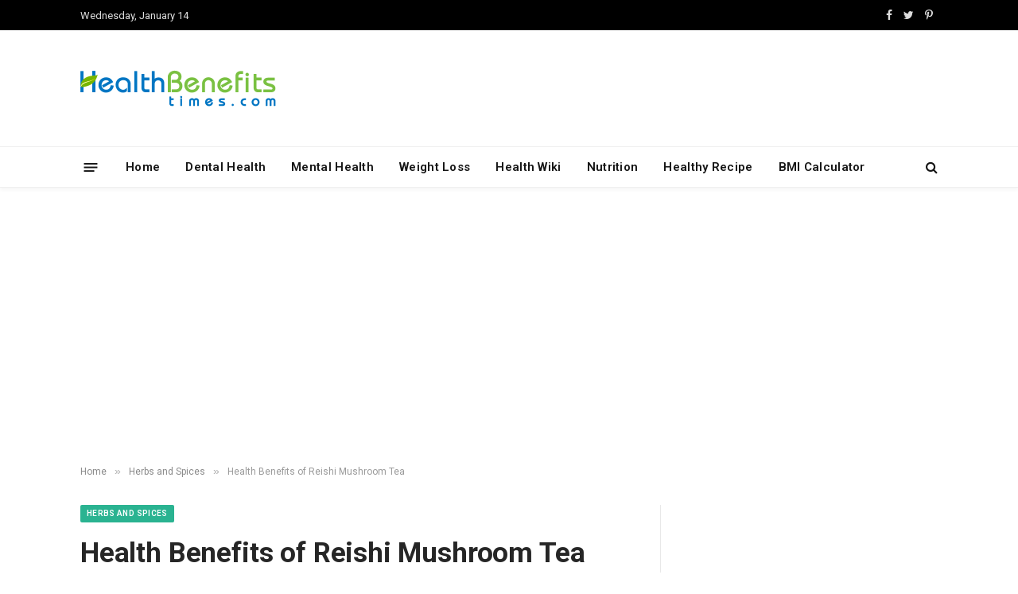

--- FILE ---
content_type: text/html; charset=UTF-8
request_url: https://www.healthbenefitstimes.com/health-benefits-of-reishi-mushroom-tea/
body_size: 23133
content:

<!DOCTYPE html>
<html lang="en-US"
 xmlns:fb="http://ogp.me/ns/fb#" prefix="og: https://ogp.me/ns#" class="s-light site-s-light">

<head>
<link rel="stylesheet" href="https://www.healthbenefitstimes.com/mcodes/high.css">
<link rel="stylesheet" href="https://www.healthbenefitstimes.com/mcodes/customcss/health-style.css">
<link
    href="https://cdn.jsdelivr.net/npm/bootstrap@5.3.3/dist/css/bootstrap.min.css" rel="stylesheet">
	<meta charset="UTF-8" />
	<meta name="viewport" content="width=device-width, initial-scale=1" />
		<style>img:is([sizes="auto" i], [sizes^="auto," i]) { contain-intrinsic-size: 3000px 1500px }</style>
	
<!-- Search Engine Optimization by Rank Math - https://rankmath.com/ -->
<title>Health Benefits of Reishi Mushroom Tea - Health Benefits</title><link rel="preload" as="font" href="https://www.healthbenefitstimes.com/9/themes/healthbenefits/css/icons/fonts/ts-icons.woff2?v2.4" type="font/woff2" crossorigin="anonymous" />
<meta name="robots" content="follow, index, max-snippet:-1, max-video-preview:-1, max-image-preview:large"/>
<link rel="canonical" href="https://www.healthbenefitstimes.com/health-benefits-of-reishi-mushroom-tea/" />
<meta property="og:locale" content="en_US" />
<meta property="og:type" content="article" />
<meta property="og:title" content="Health Benefits of Reishi Mushroom Tea - Health Benefits" />
<meta property="og:description" content="In Chinese traditional medicine, reishi tea is extremely treasured because of its possibility to avoid as well as heal numerous illnesses and it was thought to be tonic for emperors. This particular tea benefits the vital energy also it considered that it has the capability to “bring dying back to life”. Reishi tea has got" />
<meta property="og:url" content="https://www.healthbenefitstimes.com/health-benefits-of-reishi-mushroom-tea/" />
<meta property="og:site_name" content="Health Benefits Times" />
<meta property="article:tag" content="Herbs &amp; Spices" />
<meta property="article:tag" content="R" />
<meta property="article:section" content="Herbs and Spices" />
<meta property="og:updated_time" content="2017-08-21T05:34:16+00:00" />
<meta property="og:image" content="https://www.healthbenefitstimes.com/9/uploads/2015/04/Health-Benefits-of-Reishi-Mushroom-Tea.png" />
<meta property="og:image:secure_url" content="https://www.healthbenefitstimes.com/9/uploads/2015/04/Health-Benefits-of-Reishi-Mushroom-Tea.png" />
<meta property="og:image:width" content="300" />
<meta property="og:image:height" content="250" />
<meta property="og:image:alt" content="Health Benefits of Reishi Mushroom Tea" />
<meta property="og:image:type" content="image/png" />
<meta property="article:published_time" content="2015-04-11T08:17:54+00:00" />
<meta property="article:modified_time" content="2017-08-21T05:34:16+00:00" />
<meta name="twitter:card" content="summary_large_image" />
<meta name="twitter:title" content="Health Benefits of Reishi Mushroom Tea - Health Benefits" />
<meta name="twitter:description" content="In Chinese traditional medicine, reishi tea is extremely treasured because of its possibility to avoid as well as heal numerous illnesses and it was thought to be tonic for emperors. This particular tea benefits the vital energy also it considered that it has the capability to “bring dying back to life”. Reishi tea has got" />
<meta name="twitter:image" content="https://www.healthbenefitstimes.com/9/uploads/2015/04/Health-Benefits-of-Reishi-Mushroom-Tea.png" />
<script type="application/ld+json" class="rank-math-schema">{"@context":"https://schema.org","@graph":[{"@type":["Person","Organization"],"@id":"https://www.healthbenefitstimes.com/#person","name":"Health Benefits","logo":{"@type":"ImageObject","@id":"https://www.healthbenefitstimes.com/#logo","url":"https://www.healthbenefitstimes.com/9/uploads/2025/08/mobile-icon.png","contentUrl":"https://www.healthbenefitstimes.com/9/uploads/2025/08/mobile-icon.png","caption":"Health Benefits Times","inLanguage":"en-US","width":"152","height":"152"},"image":{"@type":"ImageObject","@id":"https://www.healthbenefitstimes.com/#logo","url":"https://www.healthbenefitstimes.com/9/uploads/2025/08/mobile-icon.png","contentUrl":"https://www.healthbenefitstimes.com/9/uploads/2025/08/mobile-icon.png","caption":"Health Benefits Times","inLanguage":"en-US","width":"152","height":"152"}},{"@type":"WebSite","@id":"https://www.healthbenefitstimes.com/#website","url":"https://www.healthbenefitstimes.com","name":"Health Benefits Times","alternateName":"Food as Medicine","publisher":{"@id":"https://www.healthbenefitstimes.com/#person"},"inLanguage":"en-US"},{"@type":"ImageObject","@id":"https://www.healthbenefitstimes.com/9/uploads/2015/04/Health-Benefits-of-Reishi-Mushroom-Tea.png","url":"https://www.healthbenefitstimes.com/9/uploads/2015/04/Health-Benefits-of-Reishi-Mushroom-Tea.png","width":"300","height":"250","caption":"Health Benefits of Reishi Mushroom Tea","inLanguage":"en-US"},{"@type":"WebPage","@id":"https://www.healthbenefitstimes.com/health-benefits-of-reishi-mushroom-tea/#webpage","url":"https://www.healthbenefitstimes.com/health-benefits-of-reishi-mushroom-tea/","name":"Health Benefits of Reishi Mushroom Tea - Health Benefits","datePublished":"2015-04-11T08:17:54+00:00","dateModified":"2017-08-21T05:34:16+00:00","isPartOf":{"@id":"https://www.healthbenefitstimes.com/#website"},"primaryImageOfPage":{"@id":"https://www.healthbenefitstimes.com/9/uploads/2015/04/Health-Benefits-of-Reishi-Mushroom-Tea.png"},"inLanguage":"en-US"},{"@type":"Person","@id":"https://www.healthbenefitstimes.com/author/kulubro/","name":"Sylvia","url":"https://www.healthbenefitstimes.com/author/kulubro/","image":{"@type":"ImageObject","@id":"https://secure.gravatar.com/avatar/faa9df7a33df70ed31df1516bf1067aa?s=96&amp;d=mm&amp;r=g","url":"https://secure.gravatar.com/avatar/faa9df7a33df70ed31df1516bf1067aa?s=96&amp;d=mm&amp;r=g","caption":"Sylvia","inLanguage":"en-US"},"sameAs":["https://www.healthbenefitstimes.com"]},{"@type":"BlogPosting","headline":"Health Benefits of Reishi Mushroom Tea - Health Benefits","keywords":"health benefits of reishi mushroom tea","datePublished":"2015-04-11T08:17:54+00:00","dateModified":"2017-08-21T05:34:16+00:00","articleSection":"Herbs and Spices","author":{"@id":"https://www.healthbenefitstimes.com/author/kulubro/","name":"Sylvia"},"publisher":{"@id":"https://www.healthbenefitstimes.com/#person"},"description":"In Chinese traditional medicine, reishi tea is extremely treasured because of its possibility to avoid as well as heal numerous illnesses and it was thought to be tonic for emperors. This particular tea benefits the vital energy also it considered that it has the capability to \u201cbring dying back to life\u201d. Reishi tea has got anti-inflammatory, anti-viral, anti-diabetic, anti-parasitic, anti-fungal, anti-allergenic, anti-hypersensitive, anti-tumor and anti-cancer effects. Therefore, this particular powerful herb is utilized for achievement of overall well-being as well as durability. Resihi mushroom benefits may also be categorized in accordance with the color of the mushroom. Therefore, red reishi benefits the heart, green reishi is wonderful for the liver, black reishi is utilized for the brain and also the kidneys, white is perfect for the skin and also the lungs, purple benefits the joints and yellow is wonderful for the spleen. The advantages of reishi mushroom mostly come from polysaccharides referred to as beta-glucans, yet there's also triterpenes, referred to as ganoderic acid, alkaloids, lactones, mannitol in addition to vitamins and minerals.","name":"Health Benefits of Reishi Mushroom Tea - Health Benefits","@id":"https://www.healthbenefitstimes.com/health-benefits-of-reishi-mushroom-tea/#richSnippet","isPartOf":{"@id":"https://www.healthbenefitstimes.com/health-benefits-of-reishi-mushroom-tea/#webpage"},"image":{"@id":"https://www.healthbenefitstimes.com/9/uploads/2015/04/Health-Benefits-of-Reishi-Mushroom-Tea.png"},"inLanguage":"en-US","mainEntityOfPage":{"@id":"https://www.healthbenefitstimes.com/health-benefits-of-reishi-mushroom-tea/#webpage"}}]}</script>
<!-- /Rank Math WordPress SEO plugin -->

<link rel='dns-prefetch' href='//www.googletagmanager.com' />
<link rel='dns-prefetch' href='//fonts.googleapis.com' />
<link rel="alternate" type="application/rss+xml" title="Health Benefits &raquo; Feed" href="https://www.healthbenefitstimes.com/feed/" />
<link rel="alternate" type="application/rss+xml" title="Health Benefits &raquo; Comments Feed" href="https://www.healthbenefitstimes.com/comments/feed/" />
<script type="text/javascript">
/* <![CDATA[ */
window._wpemojiSettings = {"baseUrl":"https:\/\/s.w.org\/images\/core\/emoji\/15.0.3\/72x72\/","ext":".png","svgUrl":"https:\/\/s.w.org\/images\/core\/emoji\/15.0.3\/svg\/","svgExt":".svg","source":{"concatemoji":"https:\/\/www.healthbenefitstimes.com\/wp-includes\/js\/wp-emoji-release.min.js?ver=6.7.4"}};
/*! This file is auto-generated */
!function(i,n){var o,s,e;function c(e){try{var t={supportTests:e,timestamp:(new Date).valueOf()};sessionStorage.setItem(o,JSON.stringify(t))}catch(e){}}function p(e,t,n){e.clearRect(0,0,e.canvas.width,e.canvas.height),e.fillText(t,0,0);var t=new Uint32Array(e.getImageData(0,0,e.canvas.width,e.canvas.height).data),r=(e.clearRect(0,0,e.canvas.width,e.canvas.height),e.fillText(n,0,0),new Uint32Array(e.getImageData(0,0,e.canvas.width,e.canvas.height).data));return t.every(function(e,t){return e===r[t]})}function u(e,t,n){switch(t){case"flag":return n(e,"\ud83c\udff3\ufe0f\u200d\u26a7\ufe0f","\ud83c\udff3\ufe0f\u200b\u26a7\ufe0f")?!1:!n(e,"\ud83c\uddfa\ud83c\uddf3","\ud83c\uddfa\u200b\ud83c\uddf3")&&!n(e,"\ud83c\udff4\udb40\udc67\udb40\udc62\udb40\udc65\udb40\udc6e\udb40\udc67\udb40\udc7f","\ud83c\udff4\u200b\udb40\udc67\u200b\udb40\udc62\u200b\udb40\udc65\u200b\udb40\udc6e\u200b\udb40\udc67\u200b\udb40\udc7f");case"emoji":return!n(e,"\ud83d\udc26\u200d\u2b1b","\ud83d\udc26\u200b\u2b1b")}return!1}function f(e,t,n){var r="undefined"!=typeof WorkerGlobalScope&&self instanceof WorkerGlobalScope?new OffscreenCanvas(300,150):i.createElement("canvas"),a=r.getContext("2d",{willReadFrequently:!0}),o=(a.textBaseline="top",a.font="600 32px Arial",{});return e.forEach(function(e){o[e]=t(a,e,n)}),o}function t(e){var t=i.createElement("script");t.src=e,t.defer=!0,i.head.appendChild(t)}"undefined"!=typeof Promise&&(o="wpEmojiSettingsSupports",s=["flag","emoji"],n.supports={everything:!0,everythingExceptFlag:!0},e=new Promise(function(e){i.addEventListener("DOMContentLoaded",e,{once:!0})}),new Promise(function(t){var n=function(){try{var e=JSON.parse(sessionStorage.getItem(o));if("object"==typeof e&&"number"==typeof e.timestamp&&(new Date).valueOf()<e.timestamp+604800&&"object"==typeof e.supportTests)return e.supportTests}catch(e){}return null}();if(!n){if("undefined"!=typeof Worker&&"undefined"!=typeof OffscreenCanvas&&"undefined"!=typeof URL&&URL.createObjectURL&&"undefined"!=typeof Blob)try{var e="postMessage("+f.toString()+"("+[JSON.stringify(s),u.toString(),p.toString()].join(",")+"));",r=new Blob([e],{type:"text/javascript"}),a=new Worker(URL.createObjectURL(r),{name:"wpTestEmojiSupports"});return void(a.onmessage=function(e){c(n=e.data),a.terminate(),t(n)})}catch(e){}c(n=f(s,u,p))}t(n)}).then(function(e){for(var t in e)n.supports[t]=e[t],n.supports.everything=n.supports.everything&&n.supports[t],"flag"!==t&&(n.supports.everythingExceptFlag=n.supports.everythingExceptFlag&&n.supports[t]);n.supports.everythingExceptFlag=n.supports.everythingExceptFlag&&!n.supports.flag,n.DOMReady=!1,n.readyCallback=function(){n.DOMReady=!0}}).then(function(){return e}).then(function(){var e;n.supports.everything||(n.readyCallback(),(e=n.source||{}).concatemoji?t(e.concatemoji):e.wpemoji&&e.twemoji&&(t(e.twemoji),t(e.wpemoji)))}))}((window,document),window._wpemojiSettings);
/* ]]> */
</script>
<link rel='stylesheet' id='circular_countdown_site_css-css' href='https://www.healthbenefitstimes.com/9/plugins/circular_countdown/circular_countdown/circularCountdown.css?ver=6.7.4' type='text/css' media='all' />
<style id='wp-emoji-styles-inline-css' type='text/css'>

	img.wp-smiley, img.emoji {
		display: inline !important;
		border: none !important;
		box-shadow: none !important;
		height: 1em !important;
		width: 1em !important;
		margin: 0 0.07em !important;
		vertical-align: -0.1em !important;
		background: none !important;
		padding: 0 !important;
	}
</style>
<link rel='stylesheet' id='wp-block-library-css' href='https://www.healthbenefitstimes.com/wp-includes/css/dist/block-library/style.min.css?ver=6.7.4' type='text/css' media='all' />
<style id='classic-theme-styles-inline-css' type='text/css'>
/*! This file is auto-generated */
.wp-block-button__link{color:#fff;background-color:#32373c;border-radius:9999px;box-shadow:none;text-decoration:none;padding:calc(.667em + 2px) calc(1.333em + 2px);font-size:1.125em}.wp-block-file__button{background:#32373c;color:#fff;text-decoration:none}
</style>
<style id='global-styles-inline-css' type='text/css'>
:root{--wp--preset--aspect-ratio--square: 1;--wp--preset--aspect-ratio--4-3: 4/3;--wp--preset--aspect-ratio--3-4: 3/4;--wp--preset--aspect-ratio--3-2: 3/2;--wp--preset--aspect-ratio--2-3: 2/3;--wp--preset--aspect-ratio--16-9: 16/9;--wp--preset--aspect-ratio--9-16: 9/16;--wp--preset--color--black: #000000;--wp--preset--color--cyan-bluish-gray: #abb8c3;--wp--preset--color--white: #ffffff;--wp--preset--color--pale-pink: #f78da7;--wp--preset--color--vivid-red: #cf2e2e;--wp--preset--color--luminous-vivid-orange: #ff6900;--wp--preset--color--luminous-vivid-amber: #fcb900;--wp--preset--color--light-green-cyan: #7bdcb5;--wp--preset--color--vivid-green-cyan: #00d084;--wp--preset--color--pale-cyan-blue: #8ed1fc;--wp--preset--color--vivid-cyan-blue: #0693e3;--wp--preset--color--vivid-purple: #9b51e0;--wp--preset--gradient--vivid-cyan-blue-to-vivid-purple: linear-gradient(135deg,rgba(6,147,227,1) 0%,rgb(155,81,224) 100%);--wp--preset--gradient--light-green-cyan-to-vivid-green-cyan: linear-gradient(135deg,rgb(122,220,180) 0%,rgb(0,208,130) 100%);--wp--preset--gradient--luminous-vivid-amber-to-luminous-vivid-orange: linear-gradient(135deg,rgba(252,185,0,1) 0%,rgba(255,105,0,1) 100%);--wp--preset--gradient--luminous-vivid-orange-to-vivid-red: linear-gradient(135deg,rgba(255,105,0,1) 0%,rgb(207,46,46) 100%);--wp--preset--gradient--very-light-gray-to-cyan-bluish-gray: linear-gradient(135deg,rgb(238,238,238) 0%,rgb(169,184,195) 100%);--wp--preset--gradient--cool-to-warm-spectrum: linear-gradient(135deg,rgb(74,234,220) 0%,rgb(151,120,209) 20%,rgb(207,42,186) 40%,rgb(238,44,130) 60%,rgb(251,105,98) 80%,rgb(254,248,76) 100%);--wp--preset--gradient--blush-light-purple: linear-gradient(135deg,rgb(255,206,236) 0%,rgb(152,150,240) 100%);--wp--preset--gradient--blush-bordeaux: linear-gradient(135deg,rgb(254,205,165) 0%,rgb(254,45,45) 50%,rgb(107,0,62) 100%);--wp--preset--gradient--luminous-dusk: linear-gradient(135deg,rgb(255,203,112) 0%,rgb(199,81,192) 50%,rgb(65,88,208) 100%);--wp--preset--gradient--pale-ocean: linear-gradient(135deg,rgb(255,245,203) 0%,rgb(182,227,212) 50%,rgb(51,167,181) 100%);--wp--preset--gradient--electric-grass: linear-gradient(135deg,rgb(202,248,128) 0%,rgb(113,206,126) 100%);--wp--preset--gradient--midnight: linear-gradient(135deg,rgb(2,3,129) 0%,rgb(40,116,252) 100%);--wp--preset--font-size--small: 13px;--wp--preset--font-size--medium: 20px;--wp--preset--font-size--large: 36px;--wp--preset--font-size--x-large: 42px;--wp--preset--spacing--20: 0.44rem;--wp--preset--spacing--30: 0.67rem;--wp--preset--spacing--40: 1rem;--wp--preset--spacing--50: 1.5rem;--wp--preset--spacing--60: 2.25rem;--wp--preset--spacing--70: 3.38rem;--wp--preset--spacing--80: 5.06rem;--wp--preset--shadow--natural: 6px 6px 9px rgba(0, 0, 0, 0.2);--wp--preset--shadow--deep: 12px 12px 50px rgba(0, 0, 0, 0.4);--wp--preset--shadow--sharp: 6px 6px 0px rgba(0, 0, 0, 0.2);--wp--preset--shadow--outlined: 6px 6px 0px -3px rgba(255, 255, 255, 1), 6px 6px rgba(0, 0, 0, 1);--wp--preset--shadow--crisp: 6px 6px 0px rgba(0, 0, 0, 1);}:where(.is-layout-flex){gap: 0.5em;}:where(.is-layout-grid){gap: 0.5em;}body .is-layout-flex{display: flex;}.is-layout-flex{flex-wrap: wrap;align-items: center;}.is-layout-flex > :is(*, div){margin: 0;}body .is-layout-grid{display: grid;}.is-layout-grid > :is(*, div){margin: 0;}:where(.wp-block-columns.is-layout-flex){gap: 2em;}:where(.wp-block-columns.is-layout-grid){gap: 2em;}:where(.wp-block-post-template.is-layout-flex){gap: 1.25em;}:where(.wp-block-post-template.is-layout-grid){gap: 1.25em;}.has-black-color{color: var(--wp--preset--color--black) !important;}.has-cyan-bluish-gray-color{color: var(--wp--preset--color--cyan-bluish-gray) !important;}.has-white-color{color: var(--wp--preset--color--white) !important;}.has-pale-pink-color{color: var(--wp--preset--color--pale-pink) !important;}.has-vivid-red-color{color: var(--wp--preset--color--vivid-red) !important;}.has-luminous-vivid-orange-color{color: var(--wp--preset--color--luminous-vivid-orange) !important;}.has-luminous-vivid-amber-color{color: var(--wp--preset--color--luminous-vivid-amber) !important;}.has-light-green-cyan-color{color: var(--wp--preset--color--light-green-cyan) !important;}.has-vivid-green-cyan-color{color: var(--wp--preset--color--vivid-green-cyan) !important;}.has-pale-cyan-blue-color{color: var(--wp--preset--color--pale-cyan-blue) !important;}.has-vivid-cyan-blue-color{color: var(--wp--preset--color--vivid-cyan-blue) !important;}.has-vivid-purple-color{color: var(--wp--preset--color--vivid-purple) !important;}.has-black-background-color{background-color: var(--wp--preset--color--black) !important;}.has-cyan-bluish-gray-background-color{background-color: var(--wp--preset--color--cyan-bluish-gray) !important;}.has-white-background-color{background-color: var(--wp--preset--color--white) !important;}.has-pale-pink-background-color{background-color: var(--wp--preset--color--pale-pink) !important;}.has-vivid-red-background-color{background-color: var(--wp--preset--color--vivid-red) !important;}.has-luminous-vivid-orange-background-color{background-color: var(--wp--preset--color--luminous-vivid-orange) !important;}.has-luminous-vivid-amber-background-color{background-color: var(--wp--preset--color--luminous-vivid-amber) !important;}.has-light-green-cyan-background-color{background-color: var(--wp--preset--color--light-green-cyan) !important;}.has-vivid-green-cyan-background-color{background-color: var(--wp--preset--color--vivid-green-cyan) !important;}.has-pale-cyan-blue-background-color{background-color: var(--wp--preset--color--pale-cyan-blue) !important;}.has-vivid-cyan-blue-background-color{background-color: var(--wp--preset--color--vivid-cyan-blue) !important;}.has-vivid-purple-background-color{background-color: var(--wp--preset--color--vivid-purple) !important;}.has-black-border-color{border-color: var(--wp--preset--color--black) !important;}.has-cyan-bluish-gray-border-color{border-color: var(--wp--preset--color--cyan-bluish-gray) !important;}.has-white-border-color{border-color: var(--wp--preset--color--white) !important;}.has-pale-pink-border-color{border-color: var(--wp--preset--color--pale-pink) !important;}.has-vivid-red-border-color{border-color: var(--wp--preset--color--vivid-red) !important;}.has-luminous-vivid-orange-border-color{border-color: var(--wp--preset--color--luminous-vivid-orange) !important;}.has-luminous-vivid-amber-border-color{border-color: var(--wp--preset--color--luminous-vivid-amber) !important;}.has-light-green-cyan-border-color{border-color: var(--wp--preset--color--light-green-cyan) !important;}.has-vivid-green-cyan-border-color{border-color: var(--wp--preset--color--vivid-green-cyan) !important;}.has-pale-cyan-blue-border-color{border-color: var(--wp--preset--color--pale-cyan-blue) !important;}.has-vivid-cyan-blue-border-color{border-color: var(--wp--preset--color--vivid-cyan-blue) !important;}.has-vivid-purple-border-color{border-color: var(--wp--preset--color--vivid-purple) !important;}.has-vivid-cyan-blue-to-vivid-purple-gradient-background{background: var(--wp--preset--gradient--vivid-cyan-blue-to-vivid-purple) !important;}.has-light-green-cyan-to-vivid-green-cyan-gradient-background{background: var(--wp--preset--gradient--light-green-cyan-to-vivid-green-cyan) !important;}.has-luminous-vivid-amber-to-luminous-vivid-orange-gradient-background{background: var(--wp--preset--gradient--luminous-vivid-amber-to-luminous-vivid-orange) !important;}.has-luminous-vivid-orange-to-vivid-red-gradient-background{background: var(--wp--preset--gradient--luminous-vivid-orange-to-vivid-red) !important;}.has-very-light-gray-to-cyan-bluish-gray-gradient-background{background: var(--wp--preset--gradient--very-light-gray-to-cyan-bluish-gray) !important;}.has-cool-to-warm-spectrum-gradient-background{background: var(--wp--preset--gradient--cool-to-warm-spectrum) !important;}.has-blush-light-purple-gradient-background{background: var(--wp--preset--gradient--blush-light-purple) !important;}.has-blush-bordeaux-gradient-background{background: var(--wp--preset--gradient--blush-bordeaux) !important;}.has-luminous-dusk-gradient-background{background: var(--wp--preset--gradient--luminous-dusk) !important;}.has-pale-ocean-gradient-background{background: var(--wp--preset--gradient--pale-ocean) !important;}.has-electric-grass-gradient-background{background: var(--wp--preset--gradient--electric-grass) !important;}.has-midnight-gradient-background{background: var(--wp--preset--gradient--midnight) !important;}.has-small-font-size{font-size: var(--wp--preset--font-size--small) !important;}.has-medium-font-size{font-size: var(--wp--preset--font-size--medium) !important;}.has-large-font-size{font-size: var(--wp--preset--font-size--large) !important;}.has-x-large-font-size{font-size: var(--wp--preset--font-size--x-large) !important;}
:where(.wp-block-post-template.is-layout-flex){gap: 1.25em;}:where(.wp-block-post-template.is-layout-grid){gap: 1.25em;}
:where(.wp-block-columns.is-layout-flex){gap: 2em;}:where(.wp-block-columns.is-layout-grid){gap: 2em;}
:root :where(.wp-block-pullquote){font-size: 1.5em;line-height: 1.6;}
</style>
<link rel='stylesheet' id='contact-form-7-css' href='https://www.healthbenefitstimes.com/9/plugins/contact-form-7/includes/css/styles.css?ver=6.0.1' type='text/css' media='all' />
<link rel='stylesheet' id='delicious-recipes-single-css' href='https://www.healthbenefitstimes.com/9/plugins/delicious-recipes/assets/public/css/min/delicious-recipes-public.min.css?ver=1.7.5' type='text/css' media='all' />
<link rel='stylesheet' id='delicious-recipe-styles-css' href='https://www.healthbenefitstimes.com/9/plugins/delicious-recipes/assets/build/publicCSS.css?ver=1.7.5' type='text/css' media='all' />
<link rel='stylesheet' id='arevico_scsfbcss-css' href='https://www.healthbenefitstimes.com/9/plugins/facebook-page-promoter-lightbox/includes/featherlight/featherlight.min.css?ver=6.7.4' type='text/css' media='all' />
<link rel='stylesheet' id='research-organizations-frontend-css' href='https://www.healthbenefitstimes.com/9/plugins/research-organizations/css/frontend-style.css?ver=1.3.0' type='text/css' media='all' />
<link rel='stylesheet' id='numbered-references-css-css' href='https://www.healthbenefitstimes.com/9/plugins/trusted-reference-c/css/styles.css?ver=6.7.4' type='text/css' media='all' />
<link rel='stylesheet' id='font-awesome-css' href='https://www.healthbenefitstimes.com/9/plugins/wonderplugin-tabs/font-awesome/css/font-awesome.min.css?ver=6.7.4' type='text/css' media='all' />
<link rel='stylesheet' id='wonderplugin-tabs-engine-css-css' href='https://www.healthbenefitstimes.com/9/plugins/wonderplugin-tabs/engine/wonderplugin-tabs-engine.css?ver=6.7.4' type='text/css' media='all' />
<link rel='stylesheet' id='smartmag-core-css' href='https://www.healthbenefitstimes.com/9/themes/healthbenefits/style.css?ver=9.2.0' type='text/css' media='all' />
<link rel='stylesheet' id='smartmag-magnific-popup-css' href='https://www.healthbenefitstimes.com/9/themes/healthbenefits/css/lightbox.css?ver=9.2.0' type='text/css' media='all' />
<link rel='stylesheet' id='font-awesome4-css' href='https://www.healthbenefitstimes.com/9/themes/healthbenefits/css/fontawesome/css/font-awesome.min.css?ver=9.2.0' type='text/css' media='all' />
<link rel='stylesheet' id='smartmag-icons-css' href='https://www.healthbenefitstimes.com/9/themes/healthbenefits/css/icons/icons.css?ver=9.2.0' type='text/css' media='all' />
<link rel='stylesheet' id='smartmag-skin-css' href='https://www.healthbenefitstimes.com/9/themes/healthbenefits/css/skin-thezine.css?ver=9.2.0' type='text/css' media='all' />
<style id='smartmag-skin-inline-css' type='text/css'>
:root { --c-headings: #262626;
--text-font: "Roboto", system-ui, -apple-system, "Segoe UI", Arial, sans-serif;
--body-font: "Roboto", system-ui, -apple-system, "Segoe UI", Arial, sans-serif;
--ui-font: "Roboto", system-ui, -apple-system, "Segoe UI", Arial, sans-serif;
--title-font: "Roboto", system-ui, -apple-system, "Segoe UI", Arial, sans-serif;
--h-font: "Roboto", system-ui, -apple-system, "Segoe UI", Arial, sans-serif;
--main-width: 1078px; }
.smart-head-main { --c-shadow: rgba(10,10,10,0.04); }
.smart-head-main .smart-head-top { --head-h: 38px; }
.smart-head-main .smart-head-mid { --head-h: 146px; }
.s-dark .smart-head-main .smart-head-mid,
.smart-head-main .s-dark.smart-head-mid { background-color: #181818; }
.smart-head-main .smart-head-bot { --head-h: 52px; }
.navigation-main .menu > li > a { letter-spacing: 0.02em; }
.navigation-main { --nav-items-space: 16px; }
.smart-head-main .offcanvas-toggle { transform: scale(0.65); }
.l-post .excerpt { font-family: "Roboto:500", system-ui, -apple-system, "Segoe UI", Arial, sans-serif; }
.loop-grid .ratio-is-custom { padding-bottom: calc(100% / 1.68); }
.loop-list .ratio-is-custom { padding-bottom: calc(100% / 1.575); }
.list-post { --list-p-media-width: 44%; --list-p-media-max-width: 85%; }
.list-post .media:not(i) { --list-p-media-max-width: 44%; }
.loop-small .media:not(i) { max-width: 104px; }
.single .featured .ratio-is-custom { padding-bottom: calc(100% / 2); }
.entry-content { font-family: "Roboto:300", system-ui, -apple-system, "Segoe UI", Arial, sans-serif; font-size: 19px; }
.post-content h1, .post-content h2, .post-content h3, .post-content h4, .post-content h5, .post-content h6 { font-family: "Roboto:900", system-ui, -apple-system, "Segoe UI", Arial, sans-serif; }
.site-s-light .entry-content { color: #262626; }
.entry-content { --c-a: #0176c3; }
.post-content h2 { font-size: 31px; }
.post-content h3 { font-size: 25px; }
.post-content h4 { font-size: 23px; }
.post-content h5 { font-size: 22px; }
.post-content h6 { font-size: 21px; }


body.category-840,
body.post-cat-840 { 
--c-main: #8224e3; 
}


.term-color-840 { --c-main: #8224e3; }
.navigation .menu-cat-840 { --c-term: #8224e3; }

</style>
<link crossorigin="anonymous" rel='stylesheet' id='smartmag-gfonts-custom-css' href='https://fonts.googleapis.com/css?family=Roboto%3A400%2C500%2C600%2C700%7CRoboto%3A500%3A400%2C500%2C600%2C700%7CRoboto%3A300%3A400%2C500%2C600%2C700%7CRoboto%3A900%3A400%2C500%2C600%2C700' type='text/css' media='all' />
<script type="text/javascript" src="https://www.healthbenefitstimes.com/wp-includes/js/jquery/jquery.min.js?ver=3.7.1" id="jquery-core-js"></script>
<script type="text/javascript" src="https://www.healthbenefitstimes.com/wp-includes/js/jquery/jquery-migrate.min.js?ver=3.4.1" id="jquery-migrate-js"></script>
<script type="text/javascript" src="https://www.healthbenefitstimes.com/9/plugins/circular_countdown/circular_countdown/js/circularCountdown.js?ver=6.7.4" id="lbg-logocountdown-js"></script>
<script type="text/javascript" src="https://www.healthbenefitstimes.com/9/plugins/facebook-page-promoter-lightbox/includes/featherlight/featherlight.min.js?ver=6.7.4" id="arevico_scsfb-js"></script>
<script type="text/javascript" id="arevico_scsfb_launch-js-extra">
/* <![CDATA[ */
var lb_l_ret = {"width":"400","height":"255","delay":"60000","coc":"1","fb_id":"healthbenefitstime","cooc":"0","display_on_page":"1","display_on_post":"1","display_on_homepage":"1","display_on_archive":"1","show_once":"30","min":"0","performance":"0"};
/* ]]> */
</script>
<script type="text/javascript" src="https://www.healthbenefitstimes.com/9/plugins/facebook-page-promoter-lightbox/includes/launch/launch.min.js?ver=6.7.4" id="arevico_scsfb_launch-js"></script>
<script type="text/javascript" src="https://www.healthbenefitstimes.com/9/plugins/wonderplugin-tabs/engine/wonderplugin-tabs-engine.js?ver=4.4" id="wonderplugin-tabs-engine-script-js"></script>

<!-- Google tag (gtag.js) snippet added by Site Kit -->
<!-- Google Analytics snippet added by Site Kit -->
<script type="text/javascript" src="https://www.googletagmanager.com/gtag/js?id=GT-KFNRCTC" id="google_gtagjs-js" async></script>
<script type="text/javascript" id="google_gtagjs-js-after">
/* <![CDATA[ */
window.dataLayer = window.dataLayer || [];function gtag(){dataLayer.push(arguments);}
gtag("set","linker",{"domains":["www.healthbenefitstimes.com"]});
gtag("js", new Date());
gtag("set", "developer_id.dZTNiMT", true);
gtag("config", "GT-KFNRCTC");
 window._googlesitekit = window._googlesitekit || {}; window._googlesitekit.throttledEvents = []; window._googlesitekit.gtagEvent = (name, data) => { var key = JSON.stringify( { name, data } ); if ( !! window._googlesitekit.throttledEvents[ key ] ) { return; } window._googlesitekit.throttledEvents[ key ] = true; setTimeout( () => { delete window._googlesitekit.throttledEvents[ key ]; }, 5 ); gtag( "event", name, { ...data, event_source: "site-kit" } ); }; 
/* ]]> */
</script>
<link rel="https://api.w.org/" href="https://www.healthbenefitstimes.com/wp-json/" /><link rel="alternate" title="JSON" type="application/json" href="https://www.healthbenefitstimes.com/wp-json/wp/v2/posts/3162" /><link rel="EditURI" type="application/rsd+xml" title="RSD" href="https://www.healthbenefitstimes.com/xmlrpc.php?rsd" />
<meta name="generator" content="WordPress 6.7.4" />
<link rel='shortlink' href='https://www.healthbenefitstimes.com/?p=3162' />
<link rel="alternate" title="oEmbed (JSON)" type="application/json+oembed" href="https://www.healthbenefitstimes.com/wp-json/oembed/1.0/embed?url=https%3A%2F%2Fwww.healthbenefitstimes.com%2Fhealth-benefits-of-reishi-mushroom-tea%2F" />
<link rel="alternate" title="oEmbed (XML)" type="text/xml+oembed" href="https://www.healthbenefitstimes.com/wp-json/oembed/1.0/embed?url=https%3A%2F%2Fwww.healthbenefitstimes.com%2Fhealth-benefits-of-reishi-mushroom-tea%2F&#038;format=xml" />
<link rel="preload" href="https://www.healthbenefitstimes.com/9/uploads/2015/04/Health-Benefits-of-Reishi-Mushroom-Tea.png" as="image"><meta property="fb:app_id" content="1447993451926362"/><meta name="generator" content="Site Kit by Google 1.159.0" />
		<script>
		var BunyadSchemeKey = 'bunyad-scheme';
		(() => {
			const d = document.documentElement;
			const c = d.classList;
			var scheme = localStorage.getItem(BunyadSchemeKey);
			
			if (scheme) {
				d.dataset.origClass = c;
				scheme === 'dark' ? c.remove('s-light', 'site-s-light') : c.remove('s-dark', 'site-s-dark');
				c.add('site-s-' + scheme, 's-' + scheme);
			}
		})();
		</script>
		<meta name="generator" content="Elementor 3.25.10; features: additional_custom_breakpoints, e_optimized_control_loading; settings: css_print_method-external, google_font-enabled, font_display-swap">
			<style>
				.e-con.e-parent:nth-of-type(n+4):not(.e-lazyloaded):not(.e-no-lazyload),
				.e-con.e-parent:nth-of-type(n+4):not(.e-lazyloaded):not(.e-no-lazyload) * {
					background-image: none !important;
				}
				@media screen and (max-height: 1024px) {
					.e-con.e-parent:nth-of-type(n+3):not(.e-lazyloaded):not(.e-no-lazyload),
					.e-con.e-parent:nth-of-type(n+3):not(.e-lazyloaded):not(.e-no-lazyload) * {
						background-image: none !important;
					}
				}
				@media screen and (max-height: 640px) {
					.e-con.e-parent:nth-of-type(n+2):not(.e-lazyloaded):not(.e-no-lazyload),
					.e-con.e-parent:nth-of-type(n+2):not(.e-lazyloaded):not(.e-no-lazyload) * {
						background-image: none !important;
					}
				}
			</style>
			<link rel="amphtml" href="https://www.healthbenefitstimes.com/health-benefits-of-reishi-mushroom-tea/amp/"><link rel="icon" href="https://www.healthbenefitstimes.com/9/uploads/2023/09/cropped-favicon-32x32.png" sizes="32x32" />
<link rel="icon" href="https://www.healthbenefitstimes.com/9/uploads/2023/09/cropped-favicon-192x192.png" sizes="192x192" />
<link rel="apple-touch-icon" href="https://www.healthbenefitstimes.com/9/uploads/2023/09/cropped-favicon-180x180.png" />
<meta name="msapplication-TileImage" content="https://www.healthbenefitstimes.com/9/uploads/2023/09/cropped-favicon-270x270.png" />
		<style type="text/css" id="wp-custom-css">
			#ck
{width: auto;
height: auto;
display:block;
background-color:#e6f5ff;
border:1px #cccccc solid;
padding-top: 3px;
padding-bottom: 9px;
border-radius: 5px;
}

#ck span{
	font-weight: bold;
	margin-left: 13px;
}

#ck ul{
	margin-top: 0;
	margin-bottom: 0; 
}


#ck ul li{
	margin: 10px 0 0 0;
}


#ck ul li::marker {
  color: #7ac142;
}		</style>
		

</head>

<body data-rsssl=1 class="post-template-default single single-post postid-3162 single-format-standard right-sidebar post-layout-modern post-cat-6 has-sb-sep layout-normal elementor-default elementor-kit-84931">



<div class="main-wrap">

	
<div class="off-canvas-backdrop"></div>
<div class="mobile-menu-container off-canvas" id="off-canvas">

	<div class="off-canvas-head">
		<a href="#" class="close"><i class="tsi tsi-times"></i></a>

		<div class="ts-logo">
			<img class="logo-mobile logo-image lazy" src="https://www.healthbenefitstimes.com/9/uploads/2017/05/retina-logo-health-benefits.png" data-src="https://www.healthbenefitstimes.com/9/uploads/2017/05/retina-logo-health-benefits.png" width="246" height="50" alt="Health Benefits"/>		</div>
	</div>

	<div class="off-canvas-content">

					<ul class="mobile-menu"></ul>
		
		
		
		<div class="spc-social-block spc-social spc-social-b smart-head-social">
		
			
				<a href="https://www.facebook.com/healthbenefitstime" class="link service s-facebook" target="_blank" rel="nofollow noopener">
					<i class="icon tsi tsi-facebook"></i>
					<span class="visuallyhidden">Facebook</span>
				</a>
									
			
				<a href="https://twitter.com/healthbenefitst" class="link service s-twitter" target="_blank" rel="nofollow noopener">
					<i class="icon tsi tsi-twitter"></i>
					<span class="visuallyhidden">Twitter</span>
				</a>
									
			
				<a href="#" class="link service s-instagram" target="_blank" rel="nofollow noopener">
					<i class="icon tsi tsi-instagram"></i>
					<span class="visuallyhidden">Instagram</span>
				</a>
									
			
		</div>

		
	</div>

</div>
<div class="smart-head smart-head-a smart-head-main" id="smart-head" data-sticky="auto" data-sticky-type="smart" data-sticky-full>
	
	<div class="smart-head-row smart-head-top s-dark smart-head-row-full">

		<div class="inner wrap">

							
				<div class="items items-left ">
				
<span class="h-date">
	Wednesday, January 14</span>				</div>

							
				<div class="items items-center empty">
								</div>

							
				<div class="items items-right ">
				
		<div class="spc-social-block spc-social spc-social-a smart-head-social">
		
			
				<a href="https://www.facebook.com/healthbenefitstime" class="link service s-facebook" target="_blank" rel="nofollow noopener">
					<i class="icon tsi tsi-facebook"></i>
					<span class="visuallyhidden">Facebook</span>
				</a>
									
			
				<a href="https://twitter.com/healthbenefitst" class="link service s-twitter" target="_blank" rel="nofollow noopener">
					<i class="icon tsi tsi-twitter"></i>
					<span class="visuallyhidden">Twitter</span>
				</a>
									
			
				<a href="https://www.pinterest.com/hbtimes/" class="link service s-pinterest" target="_blank" rel="nofollow noopener">
					<i class="icon tsi tsi-pinterest-p"></i>
					<span class="visuallyhidden">Pinterest</span>
				</a>
									
			
		</div>

						</div>

						
		</div>
	</div>

	
	<div class="smart-head-row smart-head-mid is-light smart-head-row-full">

		<div class="inner wrap">

							
				<div class="items items-left ">
					<a href="https://www.healthbenefitstimes.com/" title="Health Benefits" rel="home" class="logo-link ts-logo logo-is-image">
		<span>
			
				
					<img src="https://www.healthbenefitstimes.com/9/uploads/2017/05/health-benefitis-logo.png" data-src="https://www.healthbenefitstimes.com/9/uploads/2017/05/health-benefitis-logo.png" class="logo-image lazy" alt="Health Benefits" srcset="https://www.healthbenefitstimes.com/9/uploads/2017/05/health-benefitis-logo.png ,https://www.healthbenefitstimes.com/9/uploads/2017/05/retina-logo-health-benefits.png 2x" width="246" height="50"/>
									 
					</span>
	</a>				</div>

							
				<div class="items items-center empty">
								</div>

							
				<div class="items items-right ">
				
<div class="h-text h-text">
	</div>				</div>

						
		</div>
	</div>

	
	<div class="smart-head-row smart-head-bot is-light smart-head-row-full">

		<div class="inner wrap">

							
				<div class="items items-left ">
				
<button class="offcanvas-toggle has-icon" type="button" aria-label="Menu">
	<span class="hamburger-icon hamburger-icon-a">
		<span class="inner"></span>
	</span>
</button>	<div class="nav-wrap">
		<nav class="navigation navigation-main nav-hov-a">
			<ul id="menu-main" class="menu"><li id="menu-item-720" class="menu-item menu-item-type-custom menu-item-object-custom menu-item-home menu-item-720"><a href="https://www.healthbenefitstimes.com/">Home</a></li>
<li id="menu-item-96511" class="menu-item menu-item-type-taxonomy menu-item-object-category menu-cat-840 menu-item-96511"><a href="https://www.healthbenefitstimes.com/category/dental-health/">Dental Health</a></li>
<li id="menu-item-96512" class="menu-item menu-item-type-taxonomy menu-item-object-category menu-cat-842 menu-item-96512"><a href="https://www.healthbenefitstimes.com/category/mental-health/">Mental Health</a></li>
<li id="menu-item-96513" class="menu-item menu-item-type-taxonomy menu-item-object-category menu-cat-841 menu-item-96513"><a href="https://www.healthbenefitstimes.com/category/weight-loss/">Weight Loss</a></li>
<li id="menu-item-88088" class="menu-item menu-item-type-custom menu-item-object-custom menu-item-88088"><a href="https://www.healthbenefitstimes.com/health-wiki/">Health Wiki</a></li>
<li id="menu-item-45647" class="menu-item menu-item-type-custom menu-item-object-custom menu-item-45647"><a href="https://www.healthbenefitstimes.com/nutrition">Nutrition</a></li>
<li id="menu-item-34372" class="menu-item menu-item-type-custom menu-item-object-custom menu-item-34372"><a href="https://www.healthbenefitstimes.com/healthy-recipe">Healthy Recipe</a></li>
<li id="menu-item-101478" class="menu-item menu-item-type-post_type menu-item-object-page menu-item-101478"><a href="https://www.healthbenefitstimes.com/bmi-calculator/">BMI Calculator</a></li>
</ul>		</nav>
	</div>
				</div>

							
				<div class="items items-center empty">
								</div>

							
				<div class="items items-right ">
				

	<a href="#" class="search-icon has-icon-only is-icon" title="Search">
		<i class="tsi tsi-search"></i>
	</a>

				</div>

						
		</div>
	</div>

	</div>
<div class="smart-head smart-head-a smart-head-mobile" id="smart-head-mobile" data-sticky="mid" data-sticky-type="smart" data-sticky-full>
	
	<div class="smart-head-row smart-head-mid smart-head-row-3 is-light smart-head-row-full">

		<div class="inner wrap">

							
				<div class="items items-left ">
				
<button class="offcanvas-toggle has-icon" type="button" aria-label="Menu">
	<span class="hamburger-icon hamburger-icon-a">
		<span class="inner"></span>
	</span>
</button>				</div>

							
				<div class="items items-center ">
					<a href="https://www.healthbenefitstimes.com/" title="Health Benefits" rel="home" class="logo-link ts-logo logo-is-image">
		<span>
			
									<img class="logo-mobile logo-image lazy" src="https://www.healthbenefitstimes.com/9/uploads/2017/05/retina-logo-health-benefits.png" data-src="https://www.healthbenefitstimes.com/9/uploads/2017/05/retina-logo-health-benefits.png" width="246" height="50" alt="Health Benefits"/>									 
					</span>
	</a>				</div>

							
				<div class="items items-right ">
				

	<a href="#" class="search-icon has-icon-only is-icon" title="Search">
		<i class="tsi tsi-search"></i>
	</a>

				</div>

						
		</div>
	</div>

	</div><div class="a-wrap a-wrap-base a-wrap-2"> <script async src="https://pagead2.googlesyndication.com/pagead/js/adsbygoogle.js?client=ca-pub-1163664908376532"
     crossorigin="anonymous"></script>
<!-- HBT-BelowMenuHorizontal -->
<ins class="adsbygoogle"
     style="display:block"
     data-ad-client="ca-pub-1163664908376532"
     data-ad-slot="3094296846"
     data-ad-format="auto"
     data-full-width-responsive="true"></ins>
<script>
     (adsbygoogle = window.adsbygoogle || []).push({});
</script></div>
<nav class="breadcrumbs is-full-width breadcrumbs-a" id="breadcrumb"><div class="inner ts-contain "><span><a href="https://www.healthbenefitstimes.com/"><span>Home</span></a></span><span class="delim">&raquo;</span><span><a href="https://www.healthbenefitstimes.com/category/herbs-and-spices/"><span>Herbs and Spices</span></a></span><span class="delim">&raquo;</span><span class="current">Health Benefits of Reishi Mushroom Tea</span></div></nav>
<div class="main ts-contain cf right-sidebar">
	
		

<div class="ts-row">
	<div class="col-8 main-content s-post-contain">

					<div class="the-post-header s-head-modern s-head-modern-a">
	<div class="post-meta post-meta-a post-meta-left post-meta-single has-below"><div class="post-meta-items meta-above"><span class="meta-item cat-labels">
						
						<a href="https://www.healthbenefitstimes.com/category/herbs-and-spices/" class="category term-color-6" rel="category">Herbs and Spices</a>
					</span>
					</div><h1 class="is-title post-title">Health Benefits of Reishi Mushroom Tea</h1><div class="post-meta-items meta-below has-author-img"><span class="meta-item post-author has-img"><span class="by">By</span> <a href="https://www.healthbenefitstimes.com/author/kulubro/" title="Posts by Sylvia" rel="author">Sylvia</a></span><span class="meta-item date"><time class="post-date" datetime="2015-04-11T08:17:54+00:00">April 11, 2015</time></span><span class="meta-item has-next-icon date-modified"><span class="updated-on">Updated:</span><time class="post-date" datetime="2017-08-21T05:34:16+00:00">August 21, 2017</time></span><span class="has-next-icon meta-item comments has-icon"><a href="https://www.healthbenefitstimes.com/health-benefits-of-reishi-mushroom-tea/#respond"><i class="tsi tsi-comment-o"></i>No Comments</a></span><span class="meta-item read-time has-icon"><i class="tsi tsi-clock"></i>5 Mins Read</span></div></div>
<div class="post-share post-share-b spc-social-colors  post-share-b1">

		
	
		
		<a href="https://www.facebook.com/sharer.php?u=https%3A%2F%2Fwww.healthbenefitstimes.com%2Fhealth-benefits-of-reishi-mushroom-tea%2F" class="cf service s-facebook service-lg" 
			title="Share on Facebook" target="_blank" rel="nofollow noopener">
			<i class="tsi tsi-tsi tsi-facebook"></i>
			<span class="label">Facebook</span>
		</a>
			
		
		<a href="https://twitter.com/intent/tweet?url=https%3A%2F%2Fwww.healthbenefitstimes.com%2Fhealth-benefits-of-reishi-mushroom-tea%2F&#038;text=Health%20Benefits%20of%20Reishi%20Mushroom%20Tea" class="cf service s-twitter service-lg" 
			title="Share on X (Twitter)" target="_blank" rel="nofollow noopener">
			<i class="tsi tsi-tsi tsi-twitter"></i>
			<span class="label">Twitter</span>
		</a>
			
		
		<a href="https://pinterest.com/pin/create/button/?url=https%3A%2F%2Fwww.healthbenefitstimes.com%2Fhealth-benefits-of-reishi-mushroom-tea%2F&#038;media=https%3A%2F%2Fwww.healthbenefitstimes.com%2F9%2Fuploads%2F2015%2F04%2FHealth-Benefits-of-Reishi-Mushroom-Tea.png&#038;description=Health%20Benefits%20of%20Reishi%20Mushroom%20Tea" class="cf service s-pinterest service-lg" 
			title="Share on Pinterest" target="_blank" rel="nofollow noopener">
			<i class="tsi tsi-tsi tsi-pinterest"></i>
			<span class="label">Pinterest</span>
		</a>
			
		
		<a href="https://www.linkedin.com/shareArticle?mini=true&#038;url=https%3A%2F%2Fwww.healthbenefitstimes.com%2Fhealth-benefits-of-reishi-mushroom-tea%2F" class="cf service s-linkedin service-sm" 
			title="Share on LinkedIn" target="_blank" rel="nofollow noopener">
			<i class="tsi tsi-tsi tsi-linkedin"></i>
			<span class="label">LinkedIn</span>
		</a>
			
		
		<a href="https://www.tumblr.com/share/link?url=https%3A%2F%2Fwww.healthbenefitstimes.com%2Fhealth-benefits-of-reishi-mushroom-tea%2F&#038;name=Health%20Benefits%20of%20Reishi%20Mushroom%20Tea" class="cf service s-tumblr service-sm" 
			title="Share on Tumblr" target="_blank" rel="nofollow noopener">
			<i class="tsi tsi-tsi tsi-tumblr"></i>
			<span class="label">Tumblr</span>
		</a>
			
		
		<a href="/cdn-cgi/l/email-protection#[base64]" class="cf service s-email service-sm" title="Share via Email" target="_blank" rel="nofollow noopener">
			<i class="tsi tsi-tsi tsi-envelope-o"></i>
			<span class="label">Email</span>
		</a>
			
	
		
			<a href="#" class="show-more" title="Show More Social Sharing"><i class="tsi tsi-share"></i></a>
	
		
</div>
	
	
</div>		
					<div class="single-featured"></div>
		
		<div class="the-post s-post-modern">

			<article id="post-3162" class="post-3162 post type-post status-publish format-standard has-post-thumbnail category-herbs-and-spices tag-herbs-spices tag-r">
				
<div class="post-content-wrap">
	
	<div class="post-content cf entry-content content-normal">

		
				
		<div class='code-block code-block-2' style='margin: 8px 0; clear: both;'>
</div>
<p><a href="https://www.healthbenefitstimes.com/9/uploads/2015/04/Health-Benefits-of-Reishi-Mushroom-Tea.png"><img fetchpriority="high" decoding="async" class="size-full wp-image-3163 alignnone lazy" src="https://www.healthbenefitstimes.com/9/uploads/2015/04/Health-Benefits-of-Reishi-Mushroom-Tea.png" data-src="https://www.healthbenefitstimes.com/9/uploads/2015/04/Health-Benefits-of-Reishi-Mushroom-Tea.png" alt="Health Benefits of Reishi Mushroom Tea" width="300" height="250"></a>In Chinese traditional medicine, reishi tea is extremely treasured because of its possibility to avoid as well as heal numerous illnesses and it was thought to be tonic for emperors. This particular tea benefits the vital energy also it considered that it has the capability to “bring dying back to life”. Reishi tea has got anti-inflammatory, anti-viral, anti-diabetic, anti-parasitic, anti-fungal, anti-allergenic, anti-hypersensitive, anti-tumor and anti-cancer effects. Therefore, this particular powerful herb is utilized for achievement of overall well-being as well as durability. Resihi mushroom benefits may also be categorized in accordance with the color of the mushroom. Therefore, red reishi benefits the heart, green reishi is wonderful for the liver, black reishi is utilized for the brain and also the kidneys, white is perfect for the skin and also the lungs, purple benefits the joints and yellow is wonderful for the spleen. The advantages of reishi mushroom mostly come from polysaccharides referred to as beta-glucans, yet there&#8217;s also triterpenes, referred to as ganoderic acid, alkaloids, lactones, mannitol in addition to vitamins and minerals.</p>
<p>These types of reishi components activate immune cells as a result encourages the immune system to combat against diseases. Tea prepared from the reishi mushroom manages blood sugar, prevents tumor growth as well as reduces blood pressure. Health advantages of reishi tea also include decreasing levels of cholesterol therefore avoiding heart diseases as well as artiosclerosis, and enhancing the synthesis of protein as well as nucleic acid. Reishi tea may be used for management of cough and also asthma, skin allergy as well as duodenal ulcers. In addition, reishi tea safeguards the liver and helps prevent growth and development of hepatitis, and also delays the entire process of aging. Resihi tea can as well be utilized to reduce negative effects of chemotherapy and also to calm the nervous system</p>
<h2>Health Benefits of Reishi Mushroom Tea</h2>
<p>Reishi Mushrooms carry an old legacy in Asia, their land of origin. These types of huge, flat mushrooms are thought too hard as well as bitter to be utilized in cooking; rather, they&#8217;ve earned a reputation for their remarkable health advantages. In historical China, royalty used these mushrooms together with the thought that they may give you a way to obtain immortality, wisdom and tranquility. While these mushrooms may not actually offer any type of immortal elixir, their numerous health advantages may help to support good health along with a great quality of life. Reishi tea provides the best advantages of these mushrooms in the calming as well as convenient cup of herbal tea.</p>
<p><strong>1. Fortifies Immunity</strong></p>
<p>Reishi tea could be a fantastic way to naturally supplement the immune system. These types of mushrooms are frequently known as an immunomodulator, able to stimulating the immune system because of its existence of polysaccharides. In addition, reishi mushrooms offer several antioxidants, that is good for the immune system by neutralizing free-radicals that will otherwise damage nearby cells making them weak toward infection.</p>
<p><strong>2. Promotes Cardiovascular Health</strong></p>
<p>Consuming this particular tea may have a large number of advantages for cardiovascular health. Among the positive effects of reishi is its anti-inflammatory qualities, that really help to ease inflammation through the body. It will help to ease pressure within the veins because of inflammation and may even ease blood flow. The antioxidants in reishi may also be essential for guarding the arterial walls from oxidative stress, that they can be quite susceptible to.</p><div class="SFSVIC6A"><div style="float:right;">
<script data-cfasync="false" src="/cdn-cgi/scripts/5c5dd728/cloudflare-static/email-decode.min.js"></script><script async src="//pagead2.googlesyndication.com/pagead/js/adsbygoogle.js"></script>
<!-- 336x280 between article -->
<ins class="adsbygoogle"
     style="display:inline-block;width:336px;height:280px"
     data-ad-client="ca-pub-1163664908376532"
     data-ad-slot="3879281026"></ins>
<script>
(adsbygoogle = window.adsbygoogle || []).push({});
</script>
</div></div>
<p><strong>3. Helps To Maintain Healthy Cholesterol Levels</strong></p>
<p>The ganoderic acids present in reishi mushroom tea has additionally been recognized to help in assisting to regulate levels of cholesterol. This particular natural acid helps you to limit triglyceride and low-density lipid (LDL) levels of cholesterol, therefore keeping all round cholesterol levels in a healthy level.</p>
<p><strong>4. Aids Digestion</strong></p>
<p>As a bitter food, reishi mushroom tea is good for assisting digestion. Bitter tasting foods assist to encourage salivation, which, in turn, helps you to activate function through the digestive system. It will help to prep the digestive system as well as causes it to be better able to digest a heavy meal.</p>
<p><strong>5. Promotes Respiratory Health</strong></p>
<p>Reishi tea can also be valuable for good respiratory health. It doesn&#8217;t only support healthy circulation, that is very theraputic for many of the systems, including the respiratory system, however it has additionally shown natural antihistamine action. By reduction of histamines, reishi tea might help to alleviate symptoms of an allergy, especially in the respiratory system. This can help to alleviate mucous buildup and also enables better breathing. Furthermore, a warm cup of tea can be quite calming for the throat.</p>
<p><strong>6. Sleep Aid</strong></p>
<p>Reishi tea is believed to relax the body as well as encourage sleep. Additionally, it reduces coughing, and is also purported to decrease the signs of asthma. It really is thought to decrease the symptoms of long-term fatigue syndrome.</p>
<p><strong>7. Relieves Pain</strong></p>
<p>Reishi tea may be used to alleviate the pain as well as swelling caused by arthritis, back pain, headache and stomach ache. Additionally it is utilized to good effect by individuals struggling with heart disease and high blood pressure level.</p><div class="T4Y97F0B"><script async src="//pagead2.googlesyndication.com/pagead/js/adsbygoogle.js"></script>
<!-- Between-Article1 -->
<ins class="adsbygoogle"
     style="display:inline-block;width:336px;height:280px"
     data-ad-client="ca-pub-1163664908376532"
     data-ad-slot="7213489625"></ins>
<script>
(adsbygoogle = window.adsbygoogle || []).push({});
</script></div>
<p><strong>Preparation of Reishi Tea</strong></p>
<p>First, you have to find a high quality reishi mushroom in the health food store or order it over the internet. Soak the mushroom overnight to soften it and cut it into small pieces the next day. Place the pieces into two liters of water, cover the pot with a lid and boil slowly one or two hours. Reishi tea includes a bitter taste so you may wish to add some <a href="https://www.healthbenefitstimes.com/honey/" target="_blank" rel="noopener">honey </a>to it. Drink one or two ounces of reishi tea every morning and evening. You can preserve prepared tea in the refrigerator for approximately three days.</p>
<p>&nbsp;</p>
<script async src="//pagead2.googlesyndication.com/pagead/js/adsbygoogle.js"></script>
<!-- HBT-after-article -->
<ins class="adsbygoogle"
     style="display:inline-block;width:336px;height:280px"
     data-ad-client="ca-pub-1163664908376532"
     data-ad-slot="4845334824"></ins>
<script>
(adsbygoogle = window.adsbygoogle || []).push({});
</script></p>
<section class="review-box stars">
		
<div class="inner">
	<div class="verdict-box">
		<div class="overall">
			<span class="number rating"><span class="value">
				70<span class="percent">%</span></span>
				
								<div class="overall-stars">
					<div class="main-stars">
						<span style="width: 70%;"><strong class="number">70%</strong></span>
					</div>
				</div>
				
								
				<span class="best"><span class="value-title" title="100"></span></span>
			</span>
			<span class="verdict">Awesome</span>
		</div>
		
		<div class="text summary"></div>		
	</div>
	
	
	<ul class="criteria">
		
		
	</ul>
</div>
</section><!-- Facebook Comments Plugin for WordPress: http://peadig.com/wordpress-plugins/facebook-comments/ --><h3>Comments</h3><p><fb:comments-count href=https://www.healthbenefitstimes.com/health-benefits-of-reishi-mushroom-tea/></fb:comments-count> comments</p><div class="fb-comments" data-href="https://www.healthbenefitstimes.com/health-benefits-of-reishi-mushroom-tea/" data-numposts="5" data-width="100%" data-colorscheme="light"></div><!-- CONTENT END 3 -->

				
		
		
		
	</div>
</div>
	
	<div class="the-post-tags"><a href="https://www.healthbenefitstimes.com/tag/herbs-spices/" rel="tag">Herbs &amp; Spices</a> <a href="https://www.healthbenefitstimes.com/tag/r/" rel="tag">R</a></div>
			</article>

			
	
	<div class="post-share-bot">
		<span class="info">Share.</span>
		
		<span class="share-links spc-social spc-social-colors spc-social-bg">

			
			
				<a href="https://www.facebook.com/sharer.php?u=https%3A%2F%2Fwww.healthbenefitstimes.com%2Fhealth-benefits-of-reishi-mushroom-tea%2F" class="service s-facebook tsi tsi-facebook" 
					title="Share on Facebook" target="_blank" rel="nofollow noopener">
					<span class="visuallyhidden">Facebook</span>
				</a>
					
			
				<a href="https://twitter.com/intent/tweet?url=https%3A%2F%2Fwww.healthbenefitstimes.com%2Fhealth-benefits-of-reishi-mushroom-tea%2F&#038;text=Health%20Benefits%20of%20Reishi%20Mushroom%20Tea" class="service s-twitter tsi tsi-twitter" 
					title="Share on X (Twitter)" target="_blank" rel="nofollow noopener">
					<span class="visuallyhidden">Twitter</span>
				</a>
					
			
				<a href="https://pinterest.com/pin/create/button/?url=https%3A%2F%2Fwww.healthbenefitstimes.com%2Fhealth-benefits-of-reishi-mushroom-tea%2F&#038;media=https%3A%2F%2Fwww.healthbenefitstimes.com%2F9%2Fuploads%2F2015%2F04%2FHealth-Benefits-of-Reishi-Mushroom-Tea.png&#038;description=Health%20Benefits%20of%20Reishi%20Mushroom%20Tea" class="service s-pinterest tsi tsi-pinterest" 
					title="Share on Pinterest" target="_blank" rel="nofollow noopener">
					<span class="visuallyhidden">Pinterest</span>
				</a>
					
			
				<a href="https://www.linkedin.com/shareArticle?mini=true&#038;url=https%3A%2F%2Fwww.healthbenefitstimes.com%2Fhealth-benefits-of-reishi-mushroom-tea%2F" class="service s-linkedin tsi tsi-linkedin" 
					title="Share on LinkedIn" target="_blank" rel="nofollow noopener">
					<span class="visuallyhidden">LinkedIn</span>
				</a>
					
			
				<a href="https://www.tumblr.com/share/link?url=https%3A%2F%2Fwww.healthbenefitstimes.com%2Fhealth-benefits-of-reishi-mushroom-tea%2F&#038;name=Health%20Benefits%20of%20Reishi%20Mushroom%20Tea" class="service s-tumblr tsi tsi-tumblr" 
					title="Share on Tumblr" target="_blank" rel="nofollow noopener">
					<span class="visuallyhidden">Tumblr</span>
				</a>
					
			
				<a href="/cdn-cgi/l/email-protection#[base64]" class="service s-email tsi tsi-envelope-o" title="Share via Email" target="_blank" rel="nofollow noopener">
					<span class="visuallyhidden">Email</span>
				</a>
					
			
			
		</span>
	</div>
	


	<section class="navigate-posts">
	
		<div class="previous">
					<span class="main-color title"><i class="tsi tsi-chevron-left"></i> Previous Article</span><span class="link"><a href="https://www.healthbenefitstimes.com/health-benefits-of-watermelon-seeds/" rel="prev">Health Benefits of Watermelon Seeds</a></span>
				</div>
		<div class="next">
					<span class="main-color title">Next Article <i class="tsi tsi-chevron-right"></i></span><span class="link"><a href="https://www.healthbenefitstimes.com/coriander-seeds/" rel="next">Health Benefits of Coriander Seeds</a></span>
				</div>		
	</section>



	<section class="related-posts">
							
							
				<div class="block-head block-head-ac block-head-a block-head-a1 is-left">

					<h4 class="heading">Related <span class="color">Posts</span></h4>					
									</div>
				
			
				<section class="block-wrap block-grid cols-gap-sm mb-none" data-id="1">

				
			<div class="block-content">
					
	<div class="loop loop-grid loop-grid-sm grid grid-3 md:grid-2 xs:grid-1">

					
<article class="l-post grid-post grid-sm-post">

	
			<div class="media">

		
			<a href="https://www.healthbenefitstimes.com/red-balan-guijo/" class="image-link media-ratio ratio-is-custom" title="Facts about Red Balan (Guijo)"><span data-bgsrc="https://www.healthbenefitstimes.com/9/uploads/2024/02/Facts-about-Red-Balan-Guijo-450x300.jpg" class="img bg-cover wp-post-image attachment-bunyad-medium size-bunyad-medium lazyload" data-bgset="https://www.healthbenefitstimes.com/9/uploads/2024/02/Facts-about-Red-Balan-Guijo-450x300.jpg 450w, https://www.healthbenefitstimes.com/9/uploads/2024/02/Facts-about-Red-Balan-Guijo-1024x683.jpg 1024w, https://www.healthbenefitstimes.com/9/uploads/2024/02/Facts-about-Red-Balan-Guijo-768x512.jpg 768w, https://www.healthbenefitstimes.com/9/uploads/2024/02/Facts-about-Red-Balan-Guijo.jpg 1080w" data-sizes="(max-width: 339px) 100vw, 339px"></span></a>			
			
			
			
		
		</div>
	

	
		<div class="content">

			<div class="post-meta post-meta-a has-below"><h2 class="is-title post-title"><a href="https://www.healthbenefitstimes.com/red-balan-guijo/">Facts about Red Balan (Guijo)</a></h2><div class="post-meta-items meta-below"><span class="meta-item date"><span class="date-link"><time class="post-date" datetime="2024-02-14T07:06:45+00:00">February 14, 2024</time></span></span></div></div>			
			
			
		</div>

	
</article>					
<article class="l-post grid-post grid-sm-post">

	
			<div class="media">

		
			<a href="https://www.healthbenefitstimes.com/red-chokeberry/" class="image-link media-ratio ratio-is-custom" title="Facts about Red Chokeberry"><span data-bgsrc="https://www.healthbenefitstimes.com/9/uploads/2024/02/Facts-about-Red-Chokeberry-450x300.jpg" class="img bg-cover wp-post-image attachment-bunyad-medium size-bunyad-medium lazyload" data-bgset="https://www.healthbenefitstimes.com/9/uploads/2024/02/Facts-about-Red-Chokeberry-450x300.jpg 450w, https://www.healthbenefitstimes.com/9/uploads/2024/02/Facts-about-Red-Chokeberry-1024x683.jpg 1024w, https://www.healthbenefitstimes.com/9/uploads/2024/02/Facts-about-Red-Chokeberry-768x512.jpg 768w, https://www.healthbenefitstimes.com/9/uploads/2024/02/Facts-about-Red-Chokeberry.jpg 1080w" data-sizes="(max-width: 339px) 100vw, 339px"></span></a>			
			
			
			
		
		</div>
	

	
		<div class="content">

			<div class="post-meta post-meta-a has-below"><h2 class="is-title post-title"><a href="https://www.healthbenefitstimes.com/red-chokeberry/">Facts about Red Chokeberry</a></h2><div class="post-meta-items meta-below"><span class="meta-item date"><span class="date-link"><time class="post-date" datetime="2024-02-04T08:04:00+00:00">February 4, 2024</time></span></span></div></div>			
			
			
		</div>

	
</article>					
<article class="l-post grid-post grid-sm-post">

	
			<div class="media">

		
			<a href="https://www.healthbenefitstimes.com/roundleaf-alumroot/" class="image-link media-ratio ratio-is-custom" title="Health benefits of Roundleaf alumroot"><span data-bgsrc="https://www.healthbenefitstimes.com/9/uploads/2023/09/Health-benefits-of-Roundleaf-alumroot-450x300.jpg" class="img bg-cover wp-post-image attachment-bunyad-medium size-bunyad-medium lazyload" data-bgset="https://www.healthbenefitstimes.com/9/uploads/2023/09/Health-benefits-of-Roundleaf-alumroot-450x300.jpg 450w, https://www.healthbenefitstimes.com/9/uploads/2023/09/Health-benefits-of-Roundleaf-alumroot-1024x683.jpg 1024w, https://www.healthbenefitstimes.com/9/uploads/2023/09/Health-benefits-of-Roundleaf-alumroot-768x512.jpg 768w, https://www.healthbenefitstimes.com/9/uploads/2023/09/Health-benefits-of-Roundleaf-alumroot.jpg 1080w" data-sizes="(max-width: 339px) 100vw, 339px"></span></a>			
			
			
			
		
		</div>
	

	
		<div class="content">

			<div class="post-meta post-meta-a has-below"><h2 class="is-title post-title"><a href="https://www.healthbenefitstimes.com/roundleaf-alumroot/">Health benefits of Roundleaf alumroot</a></h2><div class="post-meta-items meta-below"><span class="meta-item date"><span class="date-link"><time class="post-date" datetime="2023-09-12T06:30:28+00:00">September 12, 2023</time></span></span></div></div>			
			
			
		</div>

	
</article>		
	</div>

		
			</div>

		</section>
		
	</section>			
			<div class="comments">
				
	

	

	<div id="comments" class="comments-area ">

			<p class="nocomments">Comments are closed.</p>
		
	
	
	</div><!-- #comments -->
			</div>

		</div>
	</div>
	
			
	
	<aside class="col-4 main-sidebar has-sep" data-sticky="1">
	
			<div class="inner theiaStickySidebar">
		
			<div id="text-13" class="widget widget_text">			<div class="textwidget"><p><script data-cfasync="false" src="/cdn-cgi/scripts/5c5dd728/cloudflare-static/email-decode.min.js"></script><script async src="https://pagead2.googlesyndication.com/pagead/js/adsbygoogle.js?client=ca-pub-1163664908376532"
     crossorigin="anonymous"></script><br />
<!-- HBT-Right --><br />
<ins class="adsbygoogle"
     style="display:block"
     data-ad-client="ca-pub-1163664908376532"
     data-ad-slot="8499326520"
     data-ad-format="auto"
     data-full-width-responsive="true"></ins><br />
<script>
     (adsbygoogle = window.adsbygoogle || []).push({});
</script></p>
</div>
		</div><div id="text-8" class="widget widget_text">			<div class="textwidget"><div style="display: none;"></div>
</div>
		</div><div id="text-5" class="widget widget_text">			<div class="textwidget"><div style="display: none;"></div></div>
		</div><div id="text-2" class="widget widget_text">			<div class="textwidget"><div style="display: none;"></div></div>
		</div><div id="text-3" class="widget widget_text">			<div class="textwidget"><div style="display: none;"></div></div>
		</div><div id="categories-3" class="widget widget_categories"><div class="widget-title block-head block-head-ac block-head block-head-ac block-head-g is-left has-style"><h5 class="heading">Categories</h5></div>
			<ul>
					<li class="cat-item cat-item-15"><a href="https://www.healthbenefitstimes.com/category/beverages/">Beverages</a> (78)
</li>
	<li class="cat-item cat-item-121"><a href="https://www.healthbenefitstimes.com/category/dairy/">Dairy</a> (28)
</li>
	<li class="cat-item cat-item-840"><a href="https://www.healthbenefitstimes.com/category/dental-health/">Dental Health</a> (15)
</li>
	<li class="cat-item cat-item-170"><a href="https://www.healthbenefitstimes.com/category/equipment/">Equipment</a> (5)
</li>
	<li class="cat-item cat-item-52"><a href="https://www.healthbenefitstimes.com/category/essential-oils/">Essential OIls</a> (196)
</li>
	<li class="cat-item cat-item-110"><a href="https://www.healthbenefitstimes.com/category/facts/">Facts</a> (2,950)
</li>
	<li class="cat-item cat-item-10"><a href="https://www.healthbenefitstimes.com/category/foods/">Foods</a> (255)
</li>
	<li class="cat-item cat-item-100"><a href="https://www.healthbenefitstimes.com/category/fruits/">Fruits</a> (517)
</li>
	<li class="cat-item cat-item-845"><a href="https://www.healthbenefitstimes.com/category/giveaway/">Giveaway</a> (1)
</li>
	<li class="cat-item cat-item-65"><a href="https://www.healthbenefitstimes.com/category/grains-and-cereals/">Grains and Cereals</a> (36)
</li>
	<li class="cat-item cat-item-124"><a href="https://www.healthbenefitstimes.com/category/health-beauty/">Health &amp; Beauty</a> (761)
</li>
	<li class="cat-item cat-item-6"><a href="https://www.healthbenefitstimes.com/category/herbs-and-spices/">Herbs and Spices</a> (1,249)
</li>
	<li class="cat-item cat-item-168"><a href="https://www.healthbenefitstimes.com/category/medicines/">Medicines</a> (9)
</li>
	<li class="cat-item cat-item-842"><a href="https://www.healthbenefitstimes.com/category/mental-health/">Mental Health</a> (19)
</li>
	<li class="cat-item cat-item-112"><a href="https://www.healthbenefitstimes.com/category/nutritional-value/">Nutritional value</a> (27)
</li>
	<li class="cat-item cat-item-99"><a href="https://www.healthbenefitstimes.com/category/nuts-and-seeds/">Nuts and seeds</a> (73)
</li>
	<li class="cat-item cat-item-93"><a href="https://www.healthbenefitstimes.com/category/oils/">Oils</a> (81)
</li>
	<li class="cat-item cat-item-174"><a href="https://www.healthbenefitstimes.com/category/pets/">Pets</a> (4)
</li>
	<li class="cat-item cat-item-5"><a href="https://www.healthbenefitstimes.com/category/poultry-and-seafoods/">Poultry &amp; Seafoods</a> (67)
</li>
	<li class="cat-item cat-item-95"><a href="https://www.healthbenefitstimes.com/category/pulses-and-beans/">Pulses and Beans</a> (16)
</li>
	<li class="cat-item cat-item-175"><a href="https://www.healthbenefitstimes.com/category/reviews/">Reviews</a> (25)
</li>
	<li class="cat-item cat-item-180"><a href="https://www.healthbenefitstimes.com/category/supplement/">supplement</a> (2)
</li>
	<li class="cat-item cat-item-4"><a href="https://www.healthbenefitstimes.com/category/vegetables/">Vegetables</a> (304)
</li>
	<li class="cat-item cat-item-841"><a href="https://www.healthbenefitstimes.com/category/weight-loss/">Weight Loss</a> (22)
</li>
			</ul>

			</div>
		<div id="smartmag-block-posts-small-2" class="widget ts-block-widget smartmag-widget-posts-small">		
		<div class="block">
					<section class="block-wrap block-posts-small block-sc mb-none" data-id="2">

				
			<div class="block-content">
				
	<div class="loop loop-small loop-small-a loop-sep loop-small-sep grid grid-1 md:grid-1 sm:grid-1 xs:grid-1">

					
<article class="l-post small-post small-a-post m-pos-left">

	
			<div class="media">

		
			<a href="https://www.healthbenefitstimes.com/science-backed-health-benefits-of-pistachios/" class="image-link media-ratio ratio-3-2" title="Science Backed Health Benefits of Pistachios (Pistacia vera)"><span data-bgsrc="https://www.healthbenefitstimes.com/9/uploads/2025/12/Pistachios-300x200.webp" class="img bg-cover wp-post-image attachment-medium size-medium lazyload" data-bgset="https://www.healthbenefitstimes.com/9/uploads/2025/12/Pistachios-300x200.webp 300w, https://www.healthbenefitstimes.com/9/uploads/2025/12/Pistachios-1024x683.webp 1024w, https://www.healthbenefitstimes.com/9/uploads/2025/12/Pistachios-150x100.webp 150w, https://www.healthbenefitstimes.com/9/uploads/2025/12/Pistachios-450x300.webp 450w, https://www.healthbenefitstimes.com/9/uploads/2025/12/Pistachios-768x512.webp 768w, https://www.healthbenefitstimes.com/9/uploads/2025/12/Pistachios.webp 1200w" data-sizes="(max-width: 99px) 100vw, 99px"></span></a>			
			
			
			
		
		</div>
	

	
		<div class="content">

			<div class="post-meta post-meta-a post-meta-left"><h4 class="is-title post-title"><a href="https://www.healthbenefitstimes.com/science-backed-health-benefits-of-pistachios/">Science Backed Health Benefits of Pistachios (Pistacia vera)</a></h4></div>			
			
			
		</div>

	
</article>	
					
<article class="l-post small-post small-a-post m-pos-left">

	
			<div class="media">

		
			<a href="https://www.healthbenefitstimes.com/science-backed-health-benefits-of-hemp-seeds/" class="image-link media-ratio ratio-3-2" title="Science Backed Health Benefits of Hemp Seeds"><span data-bgsrc="https://www.healthbenefitstimes.com/9/uploads/2025/12/Science-Backed-Health-Benefits-of-Hemp-Seeds-300x200.png" class="img bg-cover wp-post-image attachment-medium size-medium lazyload" data-bgset="https://www.healthbenefitstimes.com/9/uploads/2025/12/Science-Backed-Health-Benefits-of-Hemp-Seeds-300x200.png 300w, https://www.healthbenefitstimes.com/9/uploads/2025/12/Science-Backed-Health-Benefits-of-Hemp-Seeds-1024x683.png 1024w, https://www.healthbenefitstimes.com/9/uploads/2025/12/Science-Backed-Health-Benefits-of-Hemp-Seeds-150x100.png 150w, https://www.healthbenefitstimes.com/9/uploads/2025/12/Science-Backed-Health-Benefits-of-Hemp-Seeds-450x300.png 450w, https://www.healthbenefitstimes.com/9/uploads/2025/12/Science-Backed-Health-Benefits-of-Hemp-Seeds-768x512.png 768w, https://www.healthbenefitstimes.com/9/uploads/2025/12/Science-Backed-Health-Benefits-of-Hemp-Seeds.png 1200w" data-sizes="(max-width: 99px) 100vw, 99px"></span></a>			
			
			
			
		
		</div>
	

	
		<div class="content">

			<div class="post-meta post-meta-a post-meta-left"><h4 class="is-title post-title"><a href="https://www.healthbenefitstimes.com/science-backed-health-benefits-of-hemp-seeds/">Science Backed Health Benefits of Hemp Seeds</a></h4></div>			
			
			
		</div>

	
</article>	
					
<article class="l-post small-post small-a-post m-pos-left">

	
			<div class="media">

		
			<a href="https://www.healthbenefitstimes.com/what-is-lupin-bean-flour/" class="image-link media-ratio ratio-3-2" title="What is Lupin Bean Flour?"><span data-bgsrc="https://www.healthbenefitstimes.com/9/uploads/2025/10/What-is-Lupin-Bean-Flour2-300x200.webp" class="img bg-cover wp-post-image attachment-medium size-medium lazyload" data-bgset="https://www.healthbenefitstimes.com/9/uploads/2025/10/What-is-Lupin-Bean-Flour2-300x200.webp 300w, https://www.healthbenefitstimes.com/9/uploads/2025/10/What-is-Lupin-Bean-Flour2-1024x683.webp 1024w, https://www.healthbenefitstimes.com/9/uploads/2025/10/What-is-Lupin-Bean-Flour2-150x100.webp 150w, https://www.healthbenefitstimes.com/9/uploads/2025/10/What-is-Lupin-Bean-Flour2-450x300.webp 450w, https://www.healthbenefitstimes.com/9/uploads/2025/10/What-is-Lupin-Bean-Flour2-768x512.webp 768w, https://www.healthbenefitstimes.com/9/uploads/2025/10/What-is-Lupin-Bean-Flour2.webp 1080w" data-sizes="(max-width: 99px) 100vw, 99px"></span></a>			
			
			
			
		
		</div>
	

	
		<div class="content">

			<div class="post-meta post-meta-a post-meta-left"><h4 class="is-title post-title"><a href="https://www.healthbenefitstimes.com/what-is-lupin-bean-flour/">What is Lupin Bean Flour?</a></h4></div>			
			
			
		</div>

	
</article>	
					
<article class="l-post small-post small-a-post m-pos-left">

	
			<div class="media">

		
			<a href="https://www.healthbenefitstimes.com/science-backed-health-benefits-of-durian/" class="image-link media-ratio ratio-3-2" title="Science Backed Health Benefits of Durian (Durio zibethinus)"><span data-bgsrc="https://www.healthbenefitstimes.com/9/uploads/2025/09/Science-Backed-Health-Benefits-ofDurian-300x200.webp" class="img bg-cover wp-post-image attachment-medium size-medium lazyload" data-bgset="https://www.healthbenefitstimes.com/9/uploads/2025/09/Science-Backed-Health-Benefits-ofDurian-300x200.webp 300w, https://www.healthbenefitstimes.com/9/uploads/2025/09/Science-Backed-Health-Benefits-ofDurian-1024x683.webp 1024w, https://www.healthbenefitstimes.com/9/uploads/2025/09/Science-Backed-Health-Benefits-ofDurian-150x100.webp 150w, https://www.healthbenefitstimes.com/9/uploads/2025/09/Science-Backed-Health-Benefits-ofDurian-450x300.webp 450w, https://www.healthbenefitstimes.com/9/uploads/2025/09/Science-Backed-Health-Benefits-ofDurian-768x512.webp 768w, https://www.healthbenefitstimes.com/9/uploads/2025/09/Science-Backed-Health-Benefits-ofDurian.webp 1080w" data-sizes="(max-width: 99px) 100vw, 99px"></span></a>			
			
			
			
		
		</div>
	

	
		<div class="content">

			<div class="post-meta post-meta-a post-meta-left"><h4 class="is-title post-title"><a href="https://www.healthbenefitstimes.com/science-backed-health-benefits-of-durian/">Science Backed Health Benefits of Durian (Durio zibethinus)</a></h4></div>			
			
			
		</div>

	
</article>	
					
<article class="l-post small-post small-a-post m-pos-left">

	
			<div class="media">

		
			<a href="https://www.healthbenefitstimes.com/science-backed-health-benefits-of-feijoa/" class="image-link media-ratio ratio-3-2" title="Science Backed Health Benefits of Feijoa (Pineapple Guava)  (Acca sellowiana)"><span data-bgsrc="https://www.healthbenefitstimes.com/9/uploads/2025/09/Science-Backed-Health-Benefits-of-Feijoa-Pineapple-Guava-Acca-sellowiana11-300x200.webp" class="img bg-cover wp-post-image attachment-medium size-medium lazyload" data-bgset="https://www.healthbenefitstimes.com/9/uploads/2025/09/Science-Backed-Health-Benefits-of-Feijoa-Pineapple-Guava-Acca-sellowiana11-300x200.webp 300w, https://www.healthbenefitstimes.com/9/uploads/2025/09/Science-Backed-Health-Benefits-of-Feijoa-Pineapple-Guava-Acca-sellowiana11-1024x683.webp 1024w, https://www.healthbenefitstimes.com/9/uploads/2025/09/Science-Backed-Health-Benefits-of-Feijoa-Pineapple-Guava-Acca-sellowiana11-150x100.webp 150w, https://www.healthbenefitstimes.com/9/uploads/2025/09/Science-Backed-Health-Benefits-of-Feijoa-Pineapple-Guava-Acca-sellowiana11-450x300.webp 450w, https://www.healthbenefitstimes.com/9/uploads/2025/09/Science-Backed-Health-Benefits-of-Feijoa-Pineapple-Guava-Acca-sellowiana11-768x512.webp 768w, https://www.healthbenefitstimes.com/9/uploads/2025/09/Science-Backed-Health-Benefits-of-Feijoa-Pineapple-Guava-Acca-sellowiana11.webp 1080w" data-sizes="(max-width: 99px) 100vw, 99px"></span></a>			
			
			
			
		
		</div>
	

	
		<div class="content">

			<div class="post-meta post-meta-a post-meta-left"><h4 class="is-title post-title"><a href="https://www.healthbenefitstimes.com/science-backed-health-benefits-of-feijoa/">Science Backed Health Benefits of Feijoa (Pineapple Guava)  (Acca sellowiana)</a></h4></div>			
			
			
		</div>

	
</article>	
					
<article class="l-post small-post small-a-post m-pos-left">

	
			<div class="media">

		
			<a href="https://www.healthbenefitstimes.com/science-backed-health-benefits-of-gac-fruit/" class="image-link media-ratio ratio-3-2" title="Science Backed Health Benefits of Gac Fruit (Momordica cochinchinensis)"><span data-bgsrc="https://www.healthbenefitstimes.com/9/uploads/2025/09/Science-Backed-Health-Benefits-of-Gac-Fruit-2-300x200.webp" class="img bg-cover wp-post-image attachment-medium size-medium lazyload" data-bgset="https://www.healthbenefitstimes.com/9/uploads/2025/09/Science-Backed-Health-Benefits-of-Gac-Fruit-2-300x200.webp 300w, https://www.healthbenefitstimes.com/9/uploads/2025/09/Science-Backed-Health-Benefits-of-Gac-Fruit-2-1024x683.webp 1024w, https://www.healthbenefitstimes.com/9/uploads/2025/09/Science-Backed-Health-Benefits-of-Gac-Fruit-2-150x100.webp 150w, https://www.healthbenefitstimes.com/9/uploads/2025/09/Science-Backed-Health-Benefits-of-Gac-Fruit-2-450x300.webp 450w, https://www.healthbenefitstimes.com/9/uploads/2025/09/Science-Backed-Health-Benefits-of-Gac-Fruit-2-768x512.webp 768w, https://www.healthbenefitstimes.com/9/uploads/2025/09/Science-Backed-Health-Benefits-of-Gac-Fruit-2.webp 1080w" data-sizes="(max-width: 99px) 100vw, 99px"></span></a>			
			
			
			
		
		</div>
	

	
		<div class="content">

			<div class="post-meta post-meta-a post-meta-left"><h4 class="is-title post-title"><a href="https://www.healthbenefitstimes.com/science-backed-health-benefits-of-gac-fruit/">Science Backed Health Benefits of Gac Fruit (Momordica cochinchinensis)</a></h4></div>			
			
			
		</div>

	
</article>	
		
	</div>

					</div>

		</section>
				</div>

		</div>		</div>
	
	</aside>
	
</div>
	</div>

			<footer class="main-footer cols-gap-lg footer-bold s-dark">

						<div class="upper-footer bold-footer-upper">
			<div class="ts-contain wrap">
				<div class="widgets row cf">
					<div class="widget col-4 widget_text"><div class="widget-title block-head block-head-ac block-head block-head-ac block-head-h is-left has-style"><h5 class="heading">ABOUT</h5></div>			<div class="textwidget"><a href="https://www.healthbenefitstimes.com/">Home</a><br>
<a href="https://www.healthbenefitstimes.com/about-us/">About us</a><br>
<a href="https://www.healthbenefitstimes.com/contact-us/">Contact us</a><br>
<a href="https://www.healthbenefitstimes.com/privacy-policy/">Privacy Policy</a><br>
<a href="https://www.healthbenefitstimes.com/terms-and-conditions/">Terms & conditions</a><br>
<a href="https://www.healthbenefitstimes.com/disclaimer/">Disclaimer</a></div>
		</div><div class="widget_text widget col-4 widget_custom_html"><div class="widget-title block-head block-head-ac block-head block-head-ac block-head-h is-left has-style"><h5 class="heading">Direct Communication</h5></div><div class="textwidget custom-html-widget">e-mail: <b><a href="/cdn-cgi/l/email-protection#442d2a222b042c212528302c26212a21222d3037302d2921376a272b29"><span class="__cf_email__" data-cfemail="1f767179705f777a7e736b777d7a717a79766b6c6b76727a6c317c7072">[email&#160;protected]</span></a></b><br>
Gmail: <b><a href="/cdn-cgi/l/email-protection#680509010446000d09041c000a0d060d0e011c280f05090104460b0705"><span class="__cf_email__" data-cfemail="107d71797c3e7875717c647872757e7576796450777d71797c3e737f7d">[email&#160;protected]</span></a></b><br>
<b>Whatsapp: </b>
+977-9841146511<br>
<b>Viber: </b>
+977-9841146511</div></div><div class="widget_text widget col-4 widget_custom_html"><div class="widget-title block-head block-head-ac block-head block-head-ac block-head-h is-left has-style"><h5 class="heading">Useful</h5></div><div class="textwidget custom-html-widget"><a href="https://www.healthbenefitstimes.com/health-wiki/" target="_blank">Health Wiki</a><br>
<a href="https://www.healthbenefitstimes.com/nutrition/" target="_blank">Nutrition</a></div></div>				</div>
			</div>
		</div>
		
	
			<div class="lower-footer bold-footer-lower">
			<div class="ts-contain inner">

				

				
		<div class="spc-social-block spc-social spc-social-b ">
		
			
				<a href="https://www.facebook.com/healthbenefitstime" class="link service s-facebook" target="_blank" rel="nofollow noopener">
					<i class="icon tsi tsi-facebook"></i>
					<span class="visuallyhidden">Facebook</span>
				</a>
									
			
				<a href="https://twitter.com/healthbenefitst" class="link service s-twitter" target="_blank" rel="nofollow noopener">
					<i class="icon tsi tsi-twitter"></i>
					<span class="visuallyhidden">Twitter</span>
				</a>
									
			
				<a href="https://www.pinterest.com/hbtimes/" class="link service s-pinterest" target="_blank" rel="nofollow noopener">
					<i class="icon tsi tsi-pinterest-p"></i>
					<span class="visuallyhidden">Pinterest</span>
				</a>
									
			
		</div>

		
				
				<div class="copyright">
					&copy; 2026 <a href="https://www.healthbenefitstimes.com"><b>www.healthbenefitstimes.com</b></a> All rights reserved. 				</div>
			</div>
		</div>		
			</footer>
		
	<div class="a-wrap a-wrap-base a-wrap-4"> <script data-cfasync="false" src="/cdn-cgi/scripts/5c5dd728/cloudflare-static/email-decode.min.js"></script><script async src="https://pagead2.googlesyndication.com/pagead/js/adsbygoogle.js?client=ca-pub-1163664908376532"
     crossorigin="anonymous"></script>
<!-- HBT-BelowMenuHorizontal -->
<ins class="adsbygoogle"
     style="display:block"
     data-ad-client="ca-pub-1163664908376532"
     data-ad-slot="3094296846"
     data-ad-format="auto"
     data-full-width-responsive="true"></ins>
<script>
     (adsbygoogle = window.adsbygoogle || []).push({});
</script></div>
</div><!-- .main-wrap -->



	<div class="search-modal-wrap" data-scheme="dark">
		<div class="search-modal-box" role="dialog" aria-modal="true">

			<form method="get" class="search-form" action="https://www.healthbenefitstimes.com/">
				<input type="search" class="search-field live-search-query" name="s" placeholder="Search..." value="" required />

				<button type="submit" class="search-submit visuallyhidden">Submit</button>

				<p class="message">
					Type above and press <em>Enter</em> to search. Press <em>Esc</em> to cancel.				</p>
						
			</form>

		</div>
	</div>


				<div id="dr-user__registration-login-popup" class="dr-popup-user__registration-open" style="display:none;">
					<div class="dr-popup-container">
						<span class="dr-user__registration-login-popup-close">&times;</span>
							<div class="delicious-recipes-success-msg" style="display:none"></div>
	<div class="delicious-recipes-error-msg" style="display:none"></div>

<div class="dr-container">
	<div class="dr-form-wrapper dr-form__log-in">
		<div class="dr-form__inner-wrapper">
			<div class="dr-form__grid">
				<form class="dr-form__fields-wrapper" method="post" name="dr-form__log-in">
					<div class="dr-form__heading">
						<h2 class="dr-form__title">Log In</h2>
					</div>

					
					<div class="dr-form__field">
						<label for="user-email">Email Or Username</label>
						<input required data-parsley-required-message="Please enter your valid email or username" type="text" id="user-email" name="username" class="dr-form__field-input" placeholder="Eg: deliciousrecipes">
					</div>
					<div class="dr-form__field">
						<label for="password">Password</label>
						<input required data-parsley-required-message="Please enter your password" type="password" id="password" name="password" class="dr-form__field-input" placeholder="Enter your password here">
					</div>
					
					<input type="hidden" id="delicious_recipes_user_login_nonce" name="delicious_recipes_user_login_nonce" value="3c6fdbfbf0" /><input type="hidden" name="_wp_http_referer" value="/health-benefits-of-reishi-mushroom-tea/" />
					<div class="dr-form__field-submit">
						<input type="submit" name="login" value="Sign In" class="dr-form__submit w-100">
						<div class="dr-form__checkbox">
							<input type="checkbox" id="remember-me" name="rememberme">
							<label for="remember-me">
								Remember Me							</label>
						</div>
						<a href="https://www.healthbenefitstimes.com/wp-login.php?action=lostpassword" class="dr-other-link">Forgot Password?</a>
					</div>
											<div class="dr-form__footer">
							<p>Not registered yet? <a href="https://www.healthbenefitstimes.com?register=1">Create an Account</a></p>
						</div>
					
					
				</form>

							</div>
		</div>
	</div>
</div>
					</div>
				</div>
			<script type="application/ld+json">{"@context":"http:\/\/schema.org","@type":"Article","headline":"Health Benefits of Reishi Mushroom Tea","url":"https:\/\/www.healthbenefitstimes.com\/health-benefits-of-reishi-mushroom-tea\/","image":{"@type":"ImageObject","url":"https:\/\/www.healthbenefitstimes.com\/9\/uploads\/2015\/04\/Health-Benefits-of-Reishi-Mushroom-Tea.png","width":300,"height":250},"datePublished":"2015-04-11T08:17:54+00:00","dateModified":"2017-08-21T05:34:16+00:00","author":{"@type":"Person","name":"Sylvia"},"publisher":{"@type":"Organization","name":"Health Benefits","sameAs":"https:\/\/www.healthbenefitstimes.com","logo":{"@type":"ImageObject","url":"https:\/\/www.healthbenefitstimes.com\/9\/uploads\/2017\/05\/health-benefitis-logo.png"}},"mainEntityOfPage":{"@type":"WebPage","@id":"https:\/\/www.healthbenefitstimes.com\/health-benefits-of-reishi-mushroom-tea\/"}}</script>
<script type="application/ld+json">{"@context":"https://schema.org","@type":"Product","name":"Health Benefits of Reishi Mushroom Tea","description":"In Chinese traditional medicine, reishi tea is extremely treasured because of its possibility to avoid as well as heal numerous illnesses and it was thought to be tonic for emperors. This particular tea benefits the vital energy also it considered that it has the capability to \u201cbring dying back to life\u201d. Reishi tea has got anti-inflammatory, anti-viral, anti-diabetic, anti-parasitic, anti-fungal, anti-allergenic, anti-hypersensitive, anti-tumor and anti-cancer effects. Therefore, this particular powerful herb is utilized for achievement of overall well-being as well as durability. Resihi mushroom benefits may also be categorized in accordance with the color of the mushroom. Therefore, red reishi benefits the heart, green reishi is wonderful for the liver, black reishi is utilized for the brain and also the kidneys, white is perfect for the skin and also the lungs, purple benefits the joints and yellow is wonderful for the spleen. The advantages of reishi mushroom mostly come from polysaccharides referred to as beta-glucans, yet there&#8217;s also triterpenes, referred to as ganoderic acid, alkaloids, lactones, mannitol in addition to vitamins and minerals. These types of reishi components activate immune&hellip;\n","review":{"@context":"https://schema.org","@type":"Review","author":{"@type":"Person","name":"Sylvia"},"name":"Health Benefits of Reishi Mushroom Tea","publisher":{"@type":"Organization","name":"Health Benefits","sameAs":"https://www.healthbenefitstimes.com","logo":{"@type":"ImageObject","url":"https://www.healthbenefitstimes.com/9/uploads/2017/05/health-benefitis-logo.png"}},"reviewRating":{"@type":"Rating","ratingValue":"7.0","bestRating":10},"description":"In Chinese traditional medicine, reishi tea is extremely treasured because of its possibility to avoid as well as heal numerous illnesses and it was thought to be tonic for emperors. This particular t","datePublished":"2015-04-11T08:17:54+00:00","@id":"https://www.healthbenefitstimes.com/health-benefits-of-reishi-mushroom-tea/#review"}}</script>
			<script type='text/javascript'>
				const lazyloadRunObserver = () => {
					const lazyloadBackgrounds = document.querySelectorAll( `.e-con.e-parent:not(.e-lazyloaded)` );
					const lazyloadBackgroundObserver = new IntersectionObserver( ( entries ) => {
						entries.forEach( ( entry ) => {
							if ( entry.isIntersecting ) {
								let lazyloadBackground = entry.target;
								if( lazyloadBackground ) {
									lazyloadBackground.classList.add( 'e-lazyloaded' );
								}
								lazyloadBackgroundObserver.unobserve( entry.target );
							}
						});
					}, { rootMargin: '200px 0px 200px 0px' } );
					lazyloadBackgrounds.forEach( ( lazyloadBackground ) => {
						lazyloadBackgroundObserver.observe( lazyloadBackground );
					} );
				};
				const events = [
					'DOMContentLoaded',
					'elementor/lazyload/observe',
				];
				events.forEach( ( event ) => {
					document.addEventListener( event, lazyloadRunObserver );
				} );
			</script>
			<div style="display:none">
  <div id="arvlbdata" style="overflow:visible;width:400px;height:250px;">
      <div allowtransparency="true" style="overflow:hidden;width:400px;height:250px;" class="fb-page" 
      data-href="https://www.facebook.com/healthbenefitstime"
      data-width="400" 
      data-height="250" 
      data-small-header="false" 
      data-adapt-container-width="false" 
      data-hide-cover="true" 
      data-show-facepile="true" 
      data-show-posts="false">
    </div>


</div>

</div>
      <script type="application/ld+json">{"@context":"https:\/\/schema.org","@type":"BreadcrumbList","itemListElement":[{"@type":"ListItem","position":1,"item":{"@type":"WebPage","@id":"https:\/\/www.healthbenefitstimes.com\/","name":"Home"}},{"@type":"ListItem","position":2,"item":{"@type":"WebPage","@id":"https:\/\/www.healthbenefitstimes.com\/category\/herbs-and-spices\/","name":"Herbs and Spices"}},{"@type":"ListItem","position":3,"item":{"@type":"WebPage","@id":"https:\/\/www.healthbenefitstimes.com\/health-benefits-of-reishi-mushroom-tea\/","name":"Health Benefits of Reishi Mushroom Tea"}}]}</script>
<script type="text/javascript" id="smartmag-lazyload-js-extra">
/* <![CDATA[ */
var BunyadLazy = {"type":"normal"};
/* ]]> */
</script>
<script type="text/javascript" src="https://www.healthbenefitstimes.com/9/themes/healthbenefits/js/lazyload.js?ver=9.2.0" id="smartmag-lazyload-js"></script>
<script type="text/javascript" src="https://www.healthbenefitstimes.com/wp-includes/js/dist/hooks.min.js?ver=4d63a3d491d11ffd8ac6" id="wp-hooks-js"></script>
<script type="text/javascript" src="https://www.healthbenefitstimes.com/wp-includes/js/dist/i18n.min.js?ver=5e580eb46a90c2b997e6" id="wp-i18n-js"></script>
<script type="text/javascript" id="wp-i18n-js-after">
/* <![CDATA[ */
wp.i18n.setLocaleData( { 'text direction\u0004ltr': [ 'ltr' ] } );
/* ]]> */
</script>
<script type="text/javascript" src="https://www.healthbenefitstimes.com/9/plugins/contact-form-7/includes/swv/js/index.js?ver=6.0.1" id="swv-js"></script>
<script type="text/javascript" id="contact-form-7-js-before">
/* <![CDATA[ */
var wpcf7 = {
    "api": {
        "root": "https:\/\/www.healthbenefitstimes.com\/wp-json\/",
        "namespace": "contact-form-7\/v1"
    },
    "cached": 1
};
/* ]]> */
</script>
<script type="text/javascript" src="https://www.healthbenefitstimes.com/9/plugins/contact-form-7/includes/js/index.js?ver=6.0.1" id="contact-form-7-js"></script>
<script type="text/javascript" src="https://www.healthbenefitstimes.com/wp-includes/js/dist/vendor/wp-polyfill.min.js?ver=3.15.0" id="wp-polyfill-js"></script>
<script type="text/javascript" src="https://www.healthbenefitstimes.com/wp-includes/js/dist/url.min.js?ver=e87eb76272a3a08402d2" id="wp-url-js"></script>
<script type="text/javascript" src="https://www.healthbenefitstimes.com/wp-includes/js/dist/api-fetch.min.js?ver=d387b816bc1ed2042e28" id="wp-api-fetch-js"></script>
<script type="text/javascript" id="wp-api-fetch-js-after">
/* <![CDATA[ */
wp.apiFetch.use( wp.apiFetch.createRootURLMiddleware( "https://www.healthbenefitstimes.com/wp-json/" ) );
wp.apiFetch.nonceMiddleware = wp.apiFetch.createNonceMiddleware( "ee978da374" );
wp.apiFetch.use( wp.apiFetch.nonceMiddleware );
wp.apiFetch.use( wp.apiFetch.mediaUploadMiddleware );
wp.apiFetch.nonceEndpoint = "https://www.healthbenefitstimes.com/wp-admin/admin-ajax.php?action=rest-nonce";
/* ]]> */
</script>
<script type="text/javascript" src="https://www.healthbenefitstimes.com/wp-includes/js/underscore.min.js?ver=1.13.7" id="underscore-js"></script>
<script type="text/javascript" id="wp-util-js-extra">
/* <![CDATA[ */
var _wpUtilSettings = {"ajax":{"url":"\/wp-admin\/admin-ajax.php"}};
/* ]]> */
</script>
<script type="text/javascript" src="https://www.healthbenefitstimes.com/wp-includes/js/wp-util.min.js?ver=6.7.4" id="wp-util-js"></script>
<script type="text/javascript" src="https://www.healthbenefitstimes.com/9/plugins/delicious-recipes/assets/lib/select2/select2.min.js?ver=4.0.13" id="select2-js"></script>
<script type="text/javascript" src="https://www.healthbenefitstimes.com/9/plugins/delicious-recipes/assets/lib/parsley/parsley.min.js?ver=2.9.2" id="parsley-js"></script>
<script type="text/javascript" id="delicious-recipes-single-js-extra">
/* <![CDATA[ */
var delicious_recipes = {"ajax_url":"https:\/\/www.healthbenefitstimes.com\/wp-admin\/admin-ajax.php","search_placeholder":"Select filters","edit_profile_pic_msg":"Click here or Drop new image to update your profile picture","enable_autoload":"","global_settings":{"displayRecipesOnHomepage":[],"recipePerPage":"30","enableRecipeSingleHead":[],"enableRecipeFeaturedImage":[],"ingredientStringFormat":"{qty} {unit} {ingredient} {notes}","showAdjustableServing":["yes"],"useFraction":["no"],"adjustableServingType":"increment","recipeToggles":[{"label":"Author","key":"author","id":"dr-author","enable":["yes"]},{"label":"Courses","key":"category","id":"dr-category","enable":["yes"]},{"label":"Cooking Method","key":"cookingMethod","id":"dr-cooking-method","enable":["yes"]},{"label":"Cuisine","key":"cuisine","id":"dr-cuisine","enable":["yes"]},{"label":"Difficulty","key":"difficultyLevel","id":"dr-difficulty-level","enable":["yes"]},{"label":"Description","key":"description","id":"dr-description","enable":["yes"]},{"label":"Prep Time","key":"prepTime","id":"dr-prep-time","enable":["yes"]},{"label":"Cook Time","key":"cookTime","id":"dr-cook-time","enable":["yes"]},{"label":"Rest Time","key":"restTime","id":"dr-rest-time","enable":["yes"]},{"label":"Total Time","key":"totalTime","id":"dr-total-time","enable":["yes"]},{"label":"Servings","key":"servings","id":"dr-servings","enable":["yes"]},{"label":"Calories","key":"calories","id":"dr-calories","enable":["yes"]},{"label":"Best Season","key":"bestSeason","id":"dr-best-season","enable":["yes"]},{"label":"Recipe Keys","key":"recipeKeys","id":"dr-recipe-keys","enable":["yes"]},{"label":"Video","key":"video","id":"dr-video","enable":["yes"]},{"label":"Jump To Recipe","key":"jumpToRecipe","id":"dr-jump-to-recipe","enable":["yes"]},{"label":"Keywords","key":"keywords","id":"dr-keywords","enable":["yes"]},{"label":"File under","key":"fileUnder","id":"dr-file-under","enable":["yes"]},{"label":"Note","key":"notes","id":"dr-notes","enable":["yes"]},{"label":"Jump To Video","key":"jumpToVideo","id":"dr-jump-to-video","enable":["yes"]},{"label":"Mark as complete","key":"markAsComplete","id":"dr-mark-as-complete","enable":[]},{"label":"Add to Favorites","key":"addToWishlist","id":"dr-add-to-wishlist","enable":["yes"]},{"label":"Cooking Temp","key":"cookingTemp","id":"dr-cooking-temp","enable":["yes"]},{"label":"Estimated Cost","key":"estimatedCost","id":"dr-estiamted-cost","enable":["yes"]},{"label":"Dietary","key":"dietary","id":"dr-dietary","enable":["yes"]}],"enableNavigation":["yes"],"enableUpdatedDate":[],"enablePoweredBy":["yes"],"affiliateLink":"","enableRecipeAuthor":["yes"],"enablePublishedDate":["yes"],"enableComments":["yes"],"enableRecipeImageCrop":["yes"],"enableRecipeArchiveImageCrop":["yes"],"enablePinit":["yes"],"enableArchiveHeader":[],"archiveTitle":"Healthy Recipe","archiveDescription":"","taxPagesTermsBoxTitle":"Narrow Your Search","defaultArchiveLayout":"grid","archivePaginationStyle":"simple","primaryColor":"#2db68d","primaryColorRGB":"45, 182, 141","secondaryColor":"#279bc2","secondaryColorRGB":"232, 78, 59","defaultCardLayout":"layout-7","recipeBase":"healthy-recipe","courseBase":"recipe-course","cuisineBase":"recipe-cuisine","cookingMethodBase":"recipe-cooking-method","keyBase":"recipe-key","tagBase":"recipe-tag","badgeBase":"recipe-badge","dietaryBase":"recipe-dietary","enableSocialShare":["yes"],"recipeShareTitle":"Share","socialShare":[{"social":"Instagram","enable":["yes"],"content":""},{"social":"Pinterest","enable":["yes"],"content":""}],"enableRatings":["yes"],"ratingLabel":"Rate this recipe","enableAuthorProfile":"","showAuthorArchiveHeader":"","recipeAuthor":"","authorName":"","authorSubtitle":"","authorDescription":"","authorImage":"","authorImagePreview":"","showAuthorProfileLinks":["yes"],"facebookLink":"","instagramLink":"","pinterestLink":"","twitterLink":"","youtubeLink":"","snapchatLink":"","linkedinLink":"","enablePrintRecipeBtn":["yes"],"printRecipeBtnText":"Print Recipe","printLogoImage":"","printLogoImagePreview":"","printPreviewStyle":"_self","allowPrintCustomization":["yes"],"printOptions":[{"key":"Title","enable":["yes"]},{"key":"Info","enable":["yes"]},{"key":"Description","enable":["yes"]},{"key":"Images","enable":["yes"]},{"key":"Ingredients","enable":["yes"]},{"key":"Instructions","enable":["yes"]},{"key":"Nutrition","enable":["yes"]},{"key":"Notes","enable":["yes"]},{"key":"Social Share","enable":["yes"]},{"key":"Author Bio","enable":["yes"]},{"key":"Thank You Note","enable":["yes"]},{"key":"Recipe Content","enable":["no"]}],"embedRecipeLink":["yes"],"recipeLinkLabel":"Read it online:","displaySocialSharingInfo":["yes"],"embedAuthorInfo":["yes"],"thankyouMessage":"","showNutritionFacts":["yes"],"nutritionFactsLabel":"Nutrition Facts","nutritionChartLayout":"default","dailyValueDisclaimer":"Percent Daily Values are based on a 2,000 calorie diet. Your daily value may be higher or lower depending on your calorie needs.","displayStandardMode":"","displayNutritionZeroValues":"","disablePercentageValues":"","additionalNutritionElements":[],"searchPage":"","displaySearchBar":["yes"],"searchLogic":"AND","searchFilters":[{"label":"Season","key":"season","enable":["yes"]},{"label":"Cuisine","key":"cuisine","enable":["yes"]},{"label":"Recipe Type","key":"recipe-type","enable":["yes"]},{"label":"Cooking Method","key":"cooking-method","enable":["yes"]},{"label":"Difficulty","key":"difficulty","enable":["yes"]},{"label":"Ingredients","key":"ingredients","enable":["yes"]},{"label":"Simple Factor","key":"simple-factor","enable":["yes"]},{"label":"Sorting","key":"sorting","enable":["yes"]},{"label":"Recipe Keys","key":"recipe-keys","enable":[]},{"label":"Recipe Tags","key":"recipe-tags","enable":[]},{"label":"Reset","key":"reset","enable":["yes"]},{"label":"Recipe Badges","key":"recipe-badges","enable":["yes"]},{"label":"Recipe Dietary","key":"recipe-dietary","enable":["yes"]}],"disableFAIconsJS":[],"allowSVGIcons":[],"enableDefaultSessionHandler":[],"dashboardPage":"","enableUserRegistration":["yes"],"recaptchaEnabled":[],"recpatchaVersion":"v3","recaptchaSiteKey":"","recaptchaSecretKey":"","generateUsername":[],"generatePassword":[],"termsNConditions":[],"termsNConditionsText":"By signing up, you agree to our Terms, Data Policy and Cookies Policy.","loginImage":"","loginImagePreview":"","registrationImage":"","registrationImagePreview":"","newAccountSubject":"Your {site_title} account has been created!","newAccountContent":"","resetPasswordSubject":"Password Reset Request for {site_title}","resetPasswordContent":"","enableRecipeSubmission":["yes"],"recipeSubmissionGuideline":"","recipeDisclaimer":"","enableNotification":["yes"],"emailAddresses":"","enablePendingMode":["yes"],"enableGuestMode":["yes"],"allowDeleteRecipe":[],"newRecipeSubmissionSubject":"Your recipe submission has been received!","newRecipeSubmissionContent":"","recipePublishedSubject":"Your recipe submission has been published!","recipePublishedContent":"","recipeFieldsOrder":[{"id":"recipe-details","sectionTitle":"Recipe Details","enable":["yes"],"chosen":"","selected":""},{"id":"recipe-info","sectionTitle":"Recipe Card Information","enable":["yes"],"chosen":"","selected":""},{"id":"recipe-ingredients","sectionTitle":"Ingredients","enable":["yes"],"chosen":"","selected":""},{"id":"recipe-instructions","sectionTitle":"Instruction","enable":["yes"],"chosen":"","selected":""},{"id":"recipe-gallery","sectionTitle":"Gallery","enable":["yes"],"chosen":"","selected":""},{"id":"recipe-nutrition","sectionTitle":"Nutrition Facts","enable":["yes"],"chosen":"","selected":""},{"id":"recipe-notes","sectionTitle":"Recipe Infographic","enable":["yes"],"chosen":"","selected":""}],"enableFloatingBar":["yes"],"floatingBarToggles":[{"label":"Start Reading Mode","key":"startReadingMode","id":"dr-reading-mode","enable":["yes"]},{"label":"Start Timer","key":"startTimer","id":"dr-start-timer","enable":["yes"]},{"label":"Share","key":"socialShare","id":"dr-social-share","enable":["yes"]}],"enableEquipments":["yes"],"equipmentLayout":"list","equipmentPerRow":"3","enableQuestions":["yes"],"enableRatingsWithoutComment":["yes"],"ratingSpamProtection":"cookies","ratingForceComment":"0","ratingThankYouMessage":"Thank you for rating this recipe.","enableReviewImages":["yes"],"relatedRecipes":[],"relatedSectionTitle":"Related Recipes","relatedFilter":"recipe-course","showThumbnail":["yes"],"fullwidthRelatedSection":[],"showAfterParagraph":"3","noofRelatedRecipes":"3","autoloadRecipes":[],"autoloadPerPage":"4","autoloadFilter":"prev","affiliateDisclosure":"","enableDisclosureSingle":[],"disclosureLocation":"top","enableDisclosureEquipment":[],"enableDisclosureRecipeCard":[],"emojiReactions":[],"enableUniqueReactions":["yes"],"emojiSectionTitle":"What's Your Reaction?","emojiReactionsList":[{"label":"Reaction - Yummy","id":"yummy","enable":["yes"]},{"label":"Reaction - Love","id":"love","enable":["yes"]},{"label":"Reaction - Wow","id":"wow","enable":["yes"]},{"label":"Reaction - Happy","id":"happy","enable":["yes"]},{"label":"Reaction - Sad","id":"sad","enable":["yes"]},{"label":"Reaction - Yay","id":"yay","enable":["yes"]},{"label":"Reaction - Rolf","id":"rolf","enable":[]},{"label":"Reaction - Smiling","id":"smiling","enable":[]},{"label":"Reaction - Sleepy","id":"sleepy","enable":[]},{"label":"Reaction - Angry","id":"angry","enable":[]},{"label":"Reaction - Dead","id":"dead","enable":["yes"]},{"label":"Reaction - Wink","id":"wink","enable":[]}],"emojiIconSize":"48","emojiLocation":"center"},"nutritionFacts":{"top":{"servings":{"name":"Servings","type":"number"},"servingSize":{"name":"Serving Size","type":"text"}},"mid":{"calories":{"name":"Calories","type":"number","measurement":"kcal"},"caloriesFromFat":{"name":"Calories from Fat","type":"number","measurement":"kcal"}},"main":{"totalFat":{"name":"Total Fat","type":"number","measurement":"g","pdv":65,"subs":{"saturatedFat":{"name":"Saturated Fat","type":"number","measurement":"g","pdv":20},"transFat":{"name":"Trans Fat","type":"number","measurement":"g"}}},"cholesterol":{"name":"Cholesterol","type":"number","measurement":"mg","pdv":300},"sodium":{"name":"Sodium","type":"number","measurement":"mg","pdv":2400},"potassium":{"name":"Potassium","type":"number","measurement":"mg","pdv":3500},"totalCarbohydrate":{"name":"Total Carbohydrate","type":"number","measurement":"g","pdv":300,"subs":{"dietaryFiber":{"name":"Dietary Fiber","type":"number","measurement":"g","pdv":25},"sugars":{"name":"Sugars","type":"number","measurement":"g"}}},"protein":{"name":"Protein","type":"number","measurement":"g","pdv":50}},"bottom":{"vitaminA":{"name":"Vitamin A","type":"number","measurement":"IU"},"vitaminC":{"name":"Vitamin C","type":"number","measurement":"mg"},"calcium":{"name":"Calcium","type":"number","measurement":"mg"},"iron":{"name":"Iron","type":"number","measurement":"mg"},"vitaminD":{"name":"Vitamin D","type":"number","measurement":"IU"},"vitaminE":{"name":"Vitamin E","type":"number","measurement":"IU"},"vitaminK":{"name":"Vitamin K","type":"number","measurement":"mcg"},"thiamin":{"name":"Thiamin","type":"number","measurement":"mg"},"riboflavin":{"name":"Riboflavin","type":"number","measurement":"mg"},"niacin":{"name":"Niacin","type":"number","measurement":"mg"},"vitaminB6":{"name":"Vitamin B6","type":"number","measurement":"mg"},"folate":{"name":"Folate","type":"number","measurement":"mcg"},"vitaminB12":{"name":"Vitamin B12","type":"number","measurement":"mcg"},"biotin":{"name":"Biotin","type":"number","measurement":"mcg"},"pantothenicAcid":{"name":"Pantothenic Acid","type":"number","measurement":"mg"},"phosphorus":{"name":"Phosphorus","type":"number","measurement":"mg"},"iodine":{"name":"Iodine","type":"number","measurement":"g"},"magnesium":{"name":"Magnesium","type":"number","measurement":"mmol"},"zinc":{"name":"Zinc","type":"number","measurement":"mcg"},"selenium":{"name":"Selenium","type":"number","measurement":"mg"},"copper":{"name":"Copper","type":"number","measurement":"mg"},"manganese":{"name":"Manganese","type":"number","measurement":"mg"},"chromium":{"name":"Chromium","type":"number","measurement":"mcg"},"molybdenum":{"name":"Molybdenum","type":"number","measurement":"mg"},"chloride":{"name":"Chloride","type":"number","measurement":"mmol"}}},"proEnabled":"","license_validity":"1"};
/* ]]> */
</script>
<script type="text/javascript" src="https://www.healthbenefitstimes.com/9/plugins/delicious-recipes/assets/build/publicJS.js?ver=359026e2c4623bf2bfd5" id="delicious-recipes-single-js"></script>
<script type="text/javascript" src="https://www.healthbenefitstimes.com/9/plugins/delicious-recipes/assets/lib/fontawesome/all.min.js?ver=5.14.0" id="all-js"></script>
<script type="text/javascript" src="https://www.healthbenefitstimes.com/9/plugins/delicious-recipes/assets/lib/fontawesome/v4-shims.min.js?ver=5.14.0" id="v4-shims-js"></script>
<script type="text/javascript" src="https://www.healthbenefitstimes.com/9/plugins/delicious-recipes/assets/lib/pintrest/pintrest.min.js?ver=5.14.0" id="pintrest-js"></script>
<script type="text/javascript" src="https://www.healthbenefitstimes.com/9/plugins/research-organizations/js/frontend-script.js?ver=1.3.0" id="research-organizations-frontend-js"></script>
<script type="text/javascript" src="https://www.healthbenefitstimes.com/9/themes/healthbenefits/js/jquery.mfp-lightbox.js?ver=9.2.0" id="magnific-popup-js"></script>
<script type="text/javascript" src="https://www.healthbenefitstimes.com/9/themes/healthbenefits/js/jquery.sticky-sidebar.js?ver=9.2.0" id="theia-sticky-sidebar-js"></script>
<script type="text/javascript" id="smartmag-theme-js-extra">
/* <![CDATA[ */
var Bunyad = {"ajaxurl":"https:\/\/www.healthbenefitstimes.com\/wp-admin\/admin-ajax.php"};
/* ]]> */
</script>
<script type="text/javascript" src="https://www.healthbenefitstimes.com/9/themes/healthbenefits/js/theme.js?ver=9.2.0" id="smartmag-theme-js"></script>
<script type="text/javascript" src="https://www.healthbenefitstimes.com/9/plugins/google-site-kit/dist/assets/js/googlesitekit-events-provider-contact-form-7-84e9a1056bc4922b7cbd.js" id="googlesitekit-events-provider-contact-form-7-js" defer></script>
<script type="text/javascript" src="https://www.healthbenefitstimes.com/wp-includes/js/backbone.min.js?ver=1.6.0" id="backbone-js"></script>
<script type="text/javascript" src="https://www.healthbenefitstimes.com/9/plugins/google-site-kit/dist/assets/js/googlesitekit-events-provider-ninja-forms-cfd305af820024f2f8f7.js" id="googlesitekit-events-provider-ninja-forms-js" defer></script>
<!-- Facebook Comments Plugin for WordPress: http://peadig.com/wordpress-plugins/facebook-comments/ -->
<div id="fb-root"></div>
<script>(function(d, s, id) {
  var js, fjs = d.getElementsByTagName(s)[0];
  if (d.getElementById(id)) return;
  js = d.createElement(s); js.id = id;
  js.src = "//connect.facebook.net/en_US/sdk.js#xfbml=1&appId=1447993451926362&version=v2.3";
  fjs.parentNode.insertBefore(js, fjs);
}(document, 'script', 'facebook-jssdk'));</script>

<script defer src="https://static.cloudflareinsights.com/beacon.min.js/vcd15cbe7772f49c399c6a5babf22c1241717689176015" integrity="sha512-ZpsOmlRQV6y907TI0dKBHq9Md29nnaEIPlkf84rnaERnq6zvWvPUqr2ft8M1aS28oN72PdrCzSjY4U6VaAw1EQ==" data-cf-beacon='{"version":"2024.11.0","token":"5b823d6fa9ad416d9e5b1e034b0bf2df","r":1,"server_timing":{"name":{"cfCacheStatus":true,"cfEdge":true,"cfExtPri":true,"cfL4":true,"cfOrigin":true,"cfSpeedBrain":true},"location_startswith":null}}' crossorigin="anonymous"></script>
</body>
</html>

--- FILE ---
content_type: text/html; charset=utf-8
request_url: https://www.google.com/recaptcha/api2/aframe
body_size: 266
content:
<!DOCTYPE HTML><html><head><meta http-equiv="content-type" content="text/html; charset=UTF-8"></head><body><script nonce="jc-7I0_Quabq8Qh30Qp-Kw">/** Anti-fraud and anti-abuse applications only. See google.com/recaptcha */ try{var clients={'sodar':'https://pagead2.googlesyndication.com/pagead/sodar?'};window.addEventListener("message",function(a){try{if(a.source===window.parent){var b=JSON.parse(a.data);var c=clients[b['id']];if(c){var d=document.createElement('img');d.src=c+b['params']+'&rc='+(localStorage.getItem("rc::a")?sessionStorage.getItem("rc::b"):"");window.document.body.appendChild(d);sessionStorage.setItem("rc::e",parseInt(sessionStorage.getItem("rc::e")||0)+1);localStorage.setItem("rc::h",'1768364621482');}}}catch(b){}});window.parent.postMessage("_grecaptcha_ready", "*");}catch(b){}</script></body></html>

--- FILE ---
content_type: text/css
request_url: https://www.healthbenefitstimes.com/9/plugins/research-organizations/css/frontend-style.css?ver=1.3.0
body_size: 1040
content:
/**
 * Research Organizations - Frontend Styles
 * Version 1.3.0 - Multiple Sections Support
 */

/* Main Wrapper */
.research-organizations-wrapper {
    margin: 40px 0;
    padding: 30px;
    background: linear-gradient(135deg, #f8f9fa 0%, #e9ecef 100%);
    border-radius: 16px;
    box-shadow: 0 4px 20px rgba(0, 0, 0, 0.08);
}

/* Title */
.research-organizations-title {
    font-size: 1.5rem;
    font-weight: 700;
    color: #1a1a2e;
    margin: 0 0 20px 0;
    padding-bottom: 8px;
    border-bottom: 3px solid #0073aa;
    line-height: 1.4;
}

/* Section Container (each section with orgs + urls) */
.research-organizations-section {
    margin-bottom: 20px;
    padding: 0;
    background: #fff;
    border-radius: 12px;
    box-shadow: 0 2px 10px rgba(0, 0, 0, 0.06);
    overflow: hidden;
}

.research-organizations-section:last-child {
    margin-bottom: 0;
}

/* Table Wrapper */
.table-wrapper {
    overflow-x: auto;
    border-radius: 12px;
    box-shadow: 0 2px 10px rgba(0, 0, 0, 0.06);
}

/* Table */
.research-organizations-table {
    width: 100%;
    border-collapse: separate;
    border-spacing: 0;
    background: #fff;
    border-radius: 12px;
    overflow: hidden;
    font-size: 15px;
    line-height: 1.6;
}

.research-organizations-table tbody {
    display: table-row-group;
}

.research-organizations-table tr {
    transition: background-color 0.2s ease;
}

.research-organizations-table td {
    padding: 6px 8px;
    border: none;
    vertical-align: middle;
}

/* Organization Info Row (Logo + Name) */
.org-info-row {
    background-color: #e3effb;
}

/* Research URLs Row */
.research-urls-row {
    background-color: #fff;
}

/* Remove bottom border for logo cells */
.no-bottom-border {
    border-bottom: none !important;
}

/* Logo Cell */
.logo-cell {
    width: 70px;
    min-width: 70px;
    text-align: left;
    vertical-align: middle;
    padding: 6px 5px 2px 5px !important;
}

.logo-cell a {
    display: flex;
    justify-content: flex-start;
    align-items: center;
}

.org-logo {
    width: 60px;
    height: 60px;
    object-fit: contain;
    border-radius: 8px;
    box-shadow: 0 2px 8px rgba(0, 0, 0, 0.1);
    transition: transform 0.2s ease;
    cursor: pointer;
}

.org-logo:hover {
    transform: scale(1.05);
}

/* Organization Name Cell */
.org-name-cell {
    font-weight: 700;
    font-size: 14px;
    color: #1a1a2e;
    padding: 6px 8px !important;
    vertical-align: middle;
    text-align: left;
}

.org-name-cell a {
    color: #0073aa;
    text-decoration: none;
    transition: color 0.2s ease;
    display: inline-block;
    font-weight: 700;
}

.org-name-cell a:hover {
    color: #005177;
    text-decoration: underline;
}

/* Research URLs Cell */
.research-urls-cell {
    word-break: break-word;
    padding: 6px 8px !important;
    vertical-align: middle;
    line-height: 1.5;
}

.research-urls-cell a {
    color: #0073aa;
    text-decoration: none;
    display: inline-block;
    padding: 1px 0;
    margin: 1px 0;
    background: transparent;
    font-size: 14px;
    transition: all 0.2s ease;
    word-break: break-all;
}

.research-urls-cell a:hover {
    background: transparent;
    color: #0073aa;
    text-decoration: underline;
}

/* First and Last Row Border Radius */
.research-organizations-table tr:first-child td:first-child {
    border-top-left-radius: 12px;
}

.research-organizations-table tr:first-child td:last-child {
    border-top-right-radius: 12px;
}

.research-organizations-table tr:last-child td:first-child {
    border-bottom-left-radius: 12px;
}

.research-organizations-table tr:last-child td:last-child {
    border-bottom-right-radius: 12px;
}

.research-organizations-table tr:last-child td {
    border-bottom: none;
}

/* Responsive Design */
@media screen and (max-width: 768px) {
    .research-organizations-section {
        padding: 20px 15px;
        margin: 25px 0;
        border-radius: 12px;
    }

    .research-organizations-title {
        font-size: 1.25rem;
    }

    .research-organizations-table {
        font-size: 14px;
    }

    .research-organizations-table td {
        padding: 12px 10px;
    }

    .logo-cell {
        width: 80px;
        min-width: 80px;
    }

    .org-logo {
        max-width: 70px;
    }

    .research-urls-cell a {
        font-size: 12px;
        padding: 3px 6px;
    }
}

@media screen and (max-width: 480px) {
    .research-organizations-section {
        padding: 15px 10px;
    }

    .research-organizations-title {
        font-size: 1.1rem;
    }

    .logo-cell {
        width: 60px;
        min-width: 60px;
        padding: 10px 8px 5px 8px !important;
    }

    .org-logo {
        max-width: 50px;
    }

    .org-name-cell {
        padding: 5px 8px 10px 8px !important;
        font-size: 13px;
    }

    .research-urls-cell {
        padding: 10px 8px !important;
    }

    .research-urls-cell a {
        font-size: 11px;
    }
}

/* Lightbox Styles */
.ro-lightbox {
    display: none;
    position: fixed;
    top: 0;
    left: 0;
    width: 100%;
    height: 100%;
    z-index: 999999;
}

.ro-lightbox.active {
    display: flex;
    align-items: center;
    justify-content: center;
}

.ro-lightbox-overlay {
    position: absolute;
    top: 0;
    left: 0;
    width: 100%;
    height: 100%;
    background: rgba(0, 0, 0, 0.85);
    cursor: pointer;
}

.ro-lightbox-content {
    position: relative;
    z-index: 1;
    max-width: 90%;
    max-height: 90%;
    animation: roFadeIn 0.3s ease;
}

@keyframes roFadeIn {
    from {
        opacity: 0;
        transform: scale(0.9);
    }

    to {
        opacity: 1;
        transform: scale(1);
    }
}

.ro-lightbox-image {
    max-width: 100%;
    max-height: 85vh;
    display: block;
    border-radius: 8px;
    box-shadow: 0 10px 40px rgba(0, 0, 0, 0.5);
}

.ro-lightbox-close {
    position: absolute;
    top: -15px;
    right: -15px;
    width: 40px;
    height: 40px;
    background: #fff;
    border: none;
    border-radius: 50%;
    font-size: 28px;
    line-height: 1;
    color: #333;
    cursor: pointer;
    display: flex;
    align-items: center;
    justify-content: center;
    box-shadow: 0 4px 15px rgba(0, 0, 0, 0.3);
    transition: all 0.2s ease;
}

.ro-lightbox-close:hover {
    background: #dc3545;
    color: #fff;
    transform: scale(1.1);
}

--- FILE ---
content_type: text/javascript
request_url: https://www.healthbenefitstimes.com/9/plugins/research-organizations/js/frontend-script.js?ver=1.3.0
body_size: 190
content:
/**
 * Research Organizations - Frontend Script
 * Lightbox functionality for organization logos
 */
(function () {
    'use strict';

    // Create lightbox elements on DOM ready
    document.addEventListener('DOMContentLoaded', function () {
        createLightbox();
        bindLogoClicks();
    });

    /**
     * Create lightbox HTML structure
     */
    function createLightbox() {
        var lightbox = document.createElement('div');
        lightbox.id = 'ro-lightbox';
        lightbox.className = 'ro-lightbox';
        lightbox.innerHTML =
            '<div class="ro-lightbox-overlay"></div>' +
            '<div class="ro-lightbox-content">' +
            '<button class="ro-lightbox-close" aria-label="Close">&times;</button>' +
            '<img class="ro-lightbox-image" src="" alt="Organization Logo">' +
            '</div>';

        document.body.appendChild(lightbox);

        // Close on overlay click
        lightbox.querySelector('.ro-lightbox-overlay').addEventListener('click', closeLightbox);

        // Close on button click
        lightbox.querySelector('.ro-lightbox-close').addEventListener('click', closeLightbox);

        // Close on Escape key
        document.addEventListener('keydown', function (e) {
            if (e.key === 'Escape') {
                closeLightbox();
            }
        });
    }

    /**
     * Bind click events to logo images
     */
    function bindLogoClicks() {
        var logos = document.querySelectorAll('.logo-cell a');

        logos.forEach(function (link) {
            link.addEventListener('click', function (e) {
                e.preventDefault();
                var imageUrl = this.href;
                openLightbox(imageUrl);
            });
        });
    }

    /**
     * Open lightbox with image
     */
    function openLightbox(imageUrl) {
        var lightbox = document.getElementById('ro-lightbox');
        var image = lightbox.querySelector('.ro-lightbox-image');

        image.src = imageUrl;
        lightbox.classList.add('active');
        document.body.style.overflow = 'hidden';
    }

    /**
     * Close lightbox
     */
    function closeLightbox() {
        var lightbox = document.getElementById('ro-lightbox');
        lightbox.classList.remove('active');
        document.body.style.overflow = '';
    }

})();
